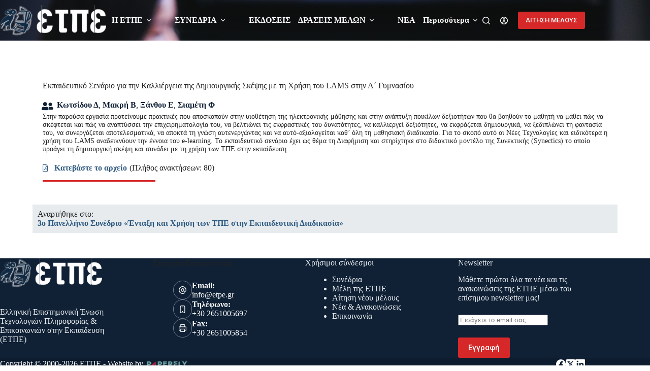

--- FILE ---
content_type: text/html; charset=UTF-8
request_url: https://www.etpe.gr/proceeding_articles/ekpaideftiko-senario-gia-tin-kalliergeia-tis-dimiourgikis-skepsis-me-ti-chrisi-tou-lams-stin-a%CE%84-gymnasiou/
body_size: 24431
content:
<!doctype html>
<html lang="el" prefix="og: https://ogp.me/ns#">
<head>
<meta charset="UTF-8">
<meta name="viewport" content="width=device-width, initial-scale=1, maximum-scale=5, viewport-fit=cover">
<link rel="profile" href="https://gmpg.org/xfn/11">
<!-- Search Engine Optimization by Rank Math - https://rankmath.com/ -->
<title>Εκπαιδευτικό Σενάριο για την Καλλιέργεια της Δημιουργικής Σκέψης με τη Χρήση του LAMS στην Α΄ Γυμνασίου - ΕΤΠΕ</title>
<meta name="robots" content="follow, index, max-snippet:-1, max-video-preview:-1, max-image-preview:large"/>
<link rel="canonical" href="https://www.etpe.gr/proceeding_articles/ekpaideftiko-senario-gia-tin-kalliergeia-tis-dimiourgikis-skepsis-me-ti-chrisi-tou-lams-stin-a%ce%84-gymnasiou/" />
<meta property="og:locale" content="el_GR" />
<meta property="og:type" content="article" />
<meta property="og:title" content="Εκπαιδευτικό Σενάριο για την Καλλιέργεια της Δημιουργικής Σκέψης με τη Χρήση του LAMS στην Α΄ Γυμνασίου - ΕΤΠΕ" />
<meta property="og:url" content="https://www.etpe.gr/proceeding_articles/ekpaideftiko-senario-gia-tin-kalliergeia-tis-dimiourgikis-skepsis-me-ti-chrisi-tou-lams-stin-a%ce%84-gymnasiou/" />
<meta property="og:site_name" content="ΕΤΠΕ" />
<meta property="og:updated_time" content="2022-01-17T23:14:44+02:00" />
<meta name="twitter:card" content="summary_large_image" />
<meta name="twitter:title" content="Εκπαιδευτικό Σενάριο για την Καλλιέργεια της Δημιουργικής Σκέψης με τη Χρήση του LAMS στην Α΄ Γυμνασίου - ΕΤΠΕ" />
<script type="application/ld+json" class="rank-math-schema">{"@context":"https://schema.org","@graph":[{"@type":"BreadcrumbList","@id":"https://www.etpe.gr/proceeding_articles/ekpaideftiko-senario-gia-tin-kalliergeia-tis-dimiourgikis-skepsis-me-ti-chrisi-tou-lams-stin-a%ce%84-gymnasiou/#breadcrumb","itemListElement":[{"@type":"ListItem","position":"1","item":{"@id":"https://www.etpe.gr","name":"Home"}},{"@type":"ListItem","position":"2","item":{"@id":"https://www.etpe.gr/proceeding_articles/","name":"\u0386\u03c1\u03b8\u03c1\u03b1 \u03a0\u03c1\u03b1\u03ba\u03c4\u03b9\u03ba\u03ce\u03bd"}},{"@type":"ListItem","position":"3","item":{"@id":"https://www.etpe.gr/proceeding_articles/ekpaideftiko-senario-gia-tin-kalliergeia-tis-dimiourgikis-skepsis-me-ti-chrisi-tou-lams-stin-a%ce%84-gymnasiou/","name":"\u0395\u03ba\u03c0\u03b1\u03b9\u03b4\u03b5\u03c5\u03c4\u03b9\u03ba\u03cc \u03a3\u03b5\u03bd\u03ac\u03c1\u03b9\u03bf \u03b3\u03b9\u03b1 \u03c4\u03b7\u03bd \u039a\u03b1\u03bb\u03bb\u03b9\u03ad\u03c1\u03b3\u03b5\u03b9\u03b1 \u03c4\u03b7\u03c2 \u0394\u03b7\u03bc\u03b9\u03bf\u03c5\u03c1\u03b3\u03b9\u03ba\u03ae\u03c2 \u03a3\u03ba\u03ad\u03c8\u03b7\u03c2 \u03bc\u03b5 \u03c4\u03b7 \u03a7\u03c1\u03ae\u03c3\u03b7 \u03c4\u03bf\u03c5 LAMS \u03c3\u03c4\u03b7\u03bd \u0391\u0384 \u0393\u03c5\u03bc\u03bd\u03b1\u03c3\u03af\u03bf\u03c5"}}]}]}</script>
<!-- /Rank Math WordPress SEO plugin -->
<link rel='dns-prefetch' href='//fonts.googleapis.com' />
<link rel="alternate" type="application/rss+xml" title="Ροή RSS &raquo; ΕΤΠΕ" href="https://www.etpe.gr/feed/" />
<link rel="alternate" type="application/rss+xml" title="Ροή Σχολίων &raquo; ΕΤΠΕ" href="https://www.etpe.gr/comments/feed/" />
<link rel="alternate" title="oEmbed (JSON)" type="application/json+oembed" href="https://www.etpe.gr/wp-json/oembed/1.0/embed?url=https%3A%2F%2Fwww.etpe.gr%2Fproceeding_articles%2Fekpaideftiko-senario-gia-tin-kalliergeia-tis-dimiourgikis-skepsis-me-ti-chrisi-tou-lams-stin-a%25ce%2584-gymnasiou%2F" />
<link rel="alternate" title="oEmbed (XML)" type="text/xml+oembed" href="https://www.etpe.gr/wp-json/oembed/1.0/embed?url=https%3A%2F%2Fwww.etpe.gr%2Fproceeding_articles%2Fekpaideftiko-senario-gia-tin-kalliergeia-tis-dimiourgikis-skepsis-me-ti-chrisi-tou-lams-stin-a%25ce%2584-gymnasiou%2F&#038;format=xml" />
<style id='wp-img-auto-sizes-contain-inline-css'>
img:is([sizes=auto i],[sizes^="auto," i]){contain-intrinsic-size:3000px 1500px}
/*# sourceURL=wp-img-auto-sizes-contain-inline-css */
</style>
<!-- <link rel='stylesheet' id='blocksy-dynamic-global-css' href='https://www.etpe.gr/wp-content/uploads/blocksy/css/global.css?ver=52970' media='all' /> -->
<!-- <link rel='stylesheet' id='wp-block-library-css' href='https://www.etpe.gr/wp-includes/css/dist/block-library/style.min.css?ver=6.9' media='all' /> -->
<link rel="stylesheet" type="text/css" href="//www.etpe.gr/wp-content/cache/wpfc-minified/q4vmmdxu/dr83v.css" media="all"/>
<style id='wp-block-heading-inline-css'>
h1:where(.wp-block-heading).has-background,h2:where(.wp-block-heading).has-background,h3:where(.wp-block-heading).has-background,h4:where(.wp-block-heading).has-background,h5:where(.wp-block-heading).has-background,h6:where(.wp-block-heading).has-background{padding:1.25em 2.375em}h1.has-text-align-left[style*=writing-mode]:where([style*=vertical-lr]),h1.has-text-align-right[style*=writing-mode]:where([style*=vertical-rl]),h2.has-text-align-left[style*=writing-mode]:where([style*=vertical-lr]),h2.has-text-align-right[style*=writing-mode]:where([style*=vertical-rl]),h3.has-text-align-left[style*=writing-mode]:where([style*=vertical-lr]),h3.has-text-align-right[style*=writing-mode]:where([style*=vertical-rl]),h4.has-text-align-left[style*=writing-mode]:where([style*=vertical-lr]),h4.has-text-align-right[style*=writing-mode]:where([style*=vertical-rl]),h5.has-text-align-left[style*=writing-mode]:where([style*=vertical-lr]),h5.has-text-align-right[style*=writing-mode]:where([style*=vertical-rl]),h6.has-text-align-left[style*=writing-mode]:where([style*=vertical-lr]),h6.has-text-align-right[style*=writing-mode]:where([style*=vertical-rl]){rotate:180deg}
/*# sourceURL=https://www.etpe.gr/wp-includes/blocks/heading/style.min.css */
</style>
<style id='wp-block-image-inline-css'>
.wp-block-image>a,.wp-block-image>figure>a{display:inline-block}.wp-block-image img{box-sizing:border-box;height:auto;max-width:100%;vertical-align:bottom}@media not (prefers-reduced-motion){.wp-block-image img.hide{visibility:hidden}.wp-block-image img.show{animation:show-content-image .4s}}.wp-block-image[style*=border-radius] img,.wp-block-image[style*=border-radius]>a{border-radius:inherit}.wp-block-image.has-custom-border img{box-sizing:border-box}.wp-block-image.aligncenter{text-align:center}.wp-block-image.alignfull>a,.wp-block-image.alignwide>a{width:100%}.wp-block-image.alignfull img,.wp-block-image.alignwide img{height:auto;width:100%}.wp-block-image .aligncenter,.wp-block-image .alignleft,.wp-block-image .alignright,.wp-block-image.aligncenter,.wp-block-image.alignleft,.wp-block-image.alignright{display:table}.wp-block-image .aligncenter>figcaption,.wp-block-image .alignleft>figcaption,.wp-block-image .alignright>figcaption,.wp-block-image.aligncenter>figcaption,.wp-block-image.alignleft>figcaption,.wp-block-image.alignright>figcaption{caption-side:bottom;display:table-caption}.wp-block-image .alignleft{float:left;margin:.5em 1em .5em 0}.wp-block-image .alignright{float:right;margin:.5em 0 .5em 1em}.wp-block-image .aligncenter{margin-left:auto;margin-right:auto}.wp-block-image :where(figcaption){margin-bottom:1em;margin-top:.5em}.wp-block-image.is-style-circle-mask img{border-radius:9999px}@supports ((-webkit-mask-image:none) or (mask-image:none)) or (-webkit-mask-image:none){.wp-block-image.is-style-circle-mask img{border-radius:0;-webkit-mask-image:url('data:image/svg+xml;utf8,<svg viewBox="0 0 100 100" xmlns="http://www.w3.org/2000/svg"><circle cx="50" cy="50" r="50"/></svg>');mask-image:url('data:image/svg+xml;utf8,<svg viewBox="0 0 100 100" xmlns="http://www.w3.org/2000/svg"><circle cx="50" cy="50" r="50"/></svg>');mask-mode:alpha;-webkit-mask-position:center;mask-position:center;-webkit-mask-repeat:no-repeat;mask-repeat:no-repeat;-webkit-mask-size:contain;mask-size:contain}}:root :where(.wp-block-image.is-style-rounded img,.wp-block-image .is-style-rounded img){border-radius:9999px}.wp-block-image figure{margin:0}.wp-lightbox-container{display:flex;flex-direction:column;position:relative}.wp-lightbox-container img{cursor:zoom-in}.wp-lightbox-container img:hover+button{opacity:1}.wp-lightbox-container button{align-items:center;backdrop-filter:blur(16px) saturate(180%);background-color:#5a5a5a40;border:none;border-radius:4px;cursor:zoom-in;display:flex;height:20px;justify-content:center;opacity:0;padding:0;position:absolute;right:16px;text-align:center;top:16px;width:20px;z-index:100}@media not (prefers-reduced-motion){.wp-lightbox-container button{transition:opacity .2s ease}}.wp-lightbox-container button:focus-visible{outline:3px auto #5a5a5a40;outline:3px auto -webkit-focus-ring-color;outline-offset:3px}.wp-lightbox-container button:hover{cursor:pointer;opacity:1}.wp-lightbox-container button:focus{opacity:1}.wp-lightbox-container button:focus,.wp-lightbox-container button:hover,.wp-lightbox-container button:not(:hover):not(:active):not(.has-background){background-color:#5a5a5a40;border:none}.wp-lightbox-overlay{box-sizing:border-box;cursor:zoom-out;height:100vh;left:0;overflow:hidden;position:fixed;top:0;visibility:hidden;width:100%;z-index:100000}.wp-lightbox-overlay .close-button{align-items:center;cursor:pointer;display:flex;justify-content:center;min-height:40px;min-width:40px;padding:0;position:absolute;right:calc(env(safe-area-inset-right) + 16px);top:calc(env(safe-area-inset-top) + 16px);z-index:5000000}.wp-lightbox-overlay .close-button:focus,.wp-lightbox-overlay .close-button:hover,.wp-lightbox-overlay .close-button:not(:hover):not(:active):not(.has-background){background:none;border:none}.wp-lightbox-overlay .lightbox-image-container{height:var(--wp--lightbox-container-height);left:50%;overflow:hidden;position:absolute;top:50%;transform:translate(-50%,-50%);transform-origin:top left;width:var(--wp--lightbox-container-width);z-index:9999999999}.wp-lightbox-overlay .wp-block-image{align-items:center;box-sizing:border-box;display:flex;height:100%;justify-content:center;margin:0;position:relative;transform-origin:0 0;width:100%;z-index:3000000}.wp-lightbox-overlay .wp-block-image img{height:var(--wp--lightbox-image-height);min-height:var(--wp--lightbox-image-height);min-width:var(--wp--lightbox-image-width);width:var(--wp--lightbox-image-width)}.wp-lightbox-overlay .wp-block-image figcaption{display:none}.wp-lightbox-overlay button{background:none;border:none}.wp-lightbox-overlay .scrim{background-color:#fff;height:100%;opacity:.9;position:absolute;width:100%;z-index:2000000}.wp-lightbox-overlay.active{visibility:visible}@media not (prefers-reduced-motion){.wp-lightbox-overlay.active{animation:turn-on-visibility .25s both}.wp-lightbox-overlay.active img{animation:turn-on-visibility .35s both}.wp-lightbox-overlay.show-closing-animation:not(.active){animation:turn-off-visibility .35s both}.wp-lightbox-overlay.show-closing-animation:not(.active) img{animation:turn-off-visibility .25s both}.wp-lightbox-overlay.zoom.active{animation:none;opacity:1;visibility:visible}.wp-lightbox-overlay.zoom.active .lightbox-image-container{animation:lightbox-zoom-in .4s}.wp-lightbox-overlay.zoom.active .lightbox-image-container img{animation:none}.wp-lightbox-overlay.zoom.active .scrim{animation:turn-on-visibility .4s forwards}.wp-lightbox-overlay.zoom.show-closing-animation:not(.active){animation:none}.wp-lightbox-overlay.zoom.show-closing-animation:not(.active) .lightbox-image-container{animation:lightbox-zoom-out .4s}.wp-lightbox-overlay.zoom.show-closing-animation:not(.active) .lightbox-image-container img{animation:none}.wp-lightbox-overlay.zoom.show-closing-animation:not(.active) .scrim{animation:turn-off-visibility .4s forwards}}@keyframes show-content-image{0%{visibility:hidden}99%{visibility:hidden}to{visibility:visible}}@keyframes turn-on-visibility{0%{opacity:0}to{opacity:1}}@keyframes turn-off-visibility{0%{opacity:1;visibility:visible}99%{opacity:0;visibility:visible}to{opacity:0;visibility:hidden}}@keyframes lightbox-zoom-in{0%{transform:translate(calc((-100vw + var(--wp--lightbox-scrollbar-width))/2 + var(--wp--lightbox-initial-left-position)),calc(-50vh + var(--wp--lightbox-initial-top-position))) scale(var(--wp--lightbox-scale))}to{transform:translate(-50%,-50%) scale(1)}}@keyframes lightbox-zoom-out{0%{transform:translate(-50%,-50%) scale(1);visibility:visible}99%{visibility:visible}to{transform:translate(calc((-100vw + var(--wp--lightbox-scrollbar-width))/2 + var(--wp--lightbox-initial-left-position)),calc(-50vh + var(--wp--lightbox-initial-top-position))) scale(var(--wp--lightbox-scale));visibility:hidden}}
/*# sourceURL=https://www.etpe.gr/wp-includes/blocks/image/style.min.css */
</style>
<style id='wp-block-paragraph-inline-css'>
.is-small-text{font-size:.875em}.is-regular-text{font-size:1em}.is-large-text{font-size:2.25em}.is-larger-text{font-size:3em}.has-drop-cap:not(:focus):first-letter{float:left;font-size:8.4em;font-style:normal;font-weight:100;line-height:.68;margin:.05em .1em 0 0;text-transform:uppercase}body.rtl .has-drop-cap:not(:focus):first-letter{float:none;margin-left:.1em}p.has-drop-cap.has-background{overflow:hidden}:root :where(p.has-background){padding:1.25em 2.375em}:where(p.has-text-color:not(.has-link-color)) a{color:inherit}p.has-text-align-left[style*="writing-mode:vertical-lr"],p.has-text-align-right[style*="writing-mode:vertical-rl"]{rotate:180deg}
/*# sourceURL=https://www.etpe.gr/wp-includes/blocks/paragraph/style.min.css */
</style>
<style id='global-styles-inline-css'>
:root{--wp--preset--aspect-ratio--square: 1;--wp--preset--aspect-ratio--4-3: 4/3;--wp--preset--aspect-ratio--3-4: 3/4;--wp--preset--aspect-ratio--3-2: 3/2;--wp--preset--aspect-ratio--2-3: 2/3;--wp--preset--aspect-ratio--16-9: 16/9;--wp--preset--aspect-ratio--9-16: 9/16;--wp--preset--color--black: #000000;--wp--preset--color--cyan-bluish-gray: #abb8c3;--wp--preset--color--white: #ffffff;--wp--preset--color--pale-pink: #f78da7;--wp--preset--color--vivid-red: #cf2e2e;--wp--preset--color--luminous-vivid-orange: #ff6900;--wp--preset--color--luminous-vivid-amber: #fcb900;--wp--preset--color--light-green-cyan: #7bdcb5;--wp--preset--color--vivid-green-cyan: #00d084;--wp--preset--color--pale-cyan-blue: #8ed1fc;--wp--preset--color--vivid-cyan-blue: #0693e3;--wp--preset--color--vivid-purple: #9b51e0;--wp--preset--color--palette-color-1: var(--theme-palette-color-1, #2e5a81);--wp--preset--color--palette-color-2: var(--theme-palette-color-2, #d62828);--wp--preset--color--palette-color-3: var(--theme-palette-color-3, #4d5d6d);--wp--preset--color--palette-color-4: var(--theme-palette-color-4, #222222);--wp--preset--color--palette-color-5: var(--theme-palette-color-5, #E7EBEE);--wp--preset--color--palette-color-6: var(--theme-palette-color-6, #F3F5F7);--wp--preset--color--palette-color-7: var(--theme-palette-color-7, #FBFBFC);--wp--preset--color--palette-color-8: var(--theme-palette-color-8, #ffffff);--wp--preset--gradient--vivid-cyan-blue-to-vivid-purple: linear-gradient(135deg,rgb(6,147,227) 0%,rgb(155,81,224) 100%);--wp--preset--gradient--light-green-cyan-to-vivid-green-cyan: linear-gradient(135deg,rgb(122,220,180) 0%,rgb(0,208,130) 100%);--wp--preset--gradient--luminous-vivid-amber-to-luminous-vivid-orange: linear-gradient(135deg,rgb(252,185,0) 0%,rgb(255,105,0) 100%);--wp--preset--gradient--luminous-vivid-orange-to-vivid-red: linear-gradient(135deg,rgb(255,105,0) 0%,rgb(207,46,46) 100%);--wp--preset--gradient--very-light-gray-to-cyan-bluish-gray: linear-gradient(135deg,rgb(238,238,238) 0%,rgb(169,184,195) 100%);--wp--preset--gradient--cool-to-warm-spectrum: linear-gradient(135deg,rgb(74,234,220) 0%,rgb(151,120,209) 20%,rgb(207,42,186) 40%,rgb(238,44,130) 60%,rgb(251,105,98) 80%,rgb(254,248,76) 100%);--wp--preset--gradient--blush-light-purple: linear-gradient(135deg,rgb(255,206,236) 0%,rgb(152,150,240) 100%);--wp--preset--gradient--blush-bordeaux: linear-gradient(135deg,rgb(254,205,165) 0%,rgb(254,45,45) 50%,rgb(107,0,62) 100%);--wp--preset--gradient--luminous-dusk: linear-gradient(135deg,rgb(255,203,112) 0%,rgb(199,81,192) 50%,rgb(65,88,208) 100%);--wp--preset--gradient--pale-ocean: linear-gradient(135deg,rgb(255,245,203) 0%,rgb(182,227,212) 50%,rgb(51,167,181) 100%);--wp--preset--gradient--electric-grass: linear-gradient(135deg,rgb(202,248,128) 0%,rgb(113,206,126) 100%);--wp--preset--gradient--midnight: linear-gradient(135deg,rgb(2,3,129) 0%,rgb(40,116,252) 100%);--wp--preset--gradient--juicy-peach: linear-gradient(to right, #ffecd2 0%, #fcb69f 100%);--wp--preset--gradient--young-passion: linear-gradient(to right, #ff8177 0%, #ff867a 0%, #ff8c7f 21%, #f99185 52%, #cf556c 78%, #b12a5b 100%);--wp--preset--gradient--true-sunset: linear-gradient(to right, #fa709a 0%, #fee140 100%);--wp--preset--gradient--morpheus-den: linear-gradient(to top, #30cfd0 0%, #330867 100%);--wp--preset--gradient--plum-plate: linear-gradient(135deg, #667eea 0%, #764ba2 100%);--wp--preset--gradient--aqua-splash: linear-gradient(15deg, #13547a 0%, #80d0c7 100%);--wp--preset--gradient--love-kiss: linear-gradient(to top, #ff0844 0%, #ffb199 100%);--wp--preset--gradient--new-retrowave: linear-gradient(to top, #3b41c5 0%, #a981bb 49%, #ffc8a9 100%);--wp--preset--gradient--plum-bath: linear-gradient(to top, #cc208e 0%, #6713d2 100%);--wp--preset--gradient--high-flight: linear-gradient(to right, #0acffe 0%, #495aff 100%);--wp--preset--gradient--teen-party: linear-gradient(-225deg, #FF057C 0%, #8D0B93 50%, #321575 100%);--wp--preset--gradient--fabled-sunset: linear-gradient(-225deg, #231557 0%, #44107A 29%, #FF1361 67%, #FFF800 100%);--wp--preset--gradient--arielle-smile: radial-gradient(circle 248px at center, #16d9e3 0%, #30c7ec 47%, #46aef7 100%);--wp--preset--gradient--itmeo-branding: linear-gradient(180deg, #2af598 0%, #009efd 100%);--wp--preset--gradient--deep-blue: linear-gradient(to right, #6a11cb 0%, #2575fc 100%);--wp--preset--gradient--strong-bliss: linear-gradient(to right, #f78ca0 0%, #f9748f 19%, #fd868c 60%, #fe9a8b 100%);--wp--preset--gradient--sweet-period: linear-gradient(to top, #3f51b1 0%, #5a55ae 13%, #7b5fac 25%, #8f6aae 38%, #a86aa4 50%, #cc6b8e 62%, #f18271 75%, #f3a469 87%, #f7c978 100%);--wp--preset--gradient--purple-division: linear-gradient(to top, #7028e4 0%, #e5b2ca 100%);--wp--preset--gradient--cold-evening: linear-gradient(to top, #0c3483 0%, #a2b6df 100%, #6b8cce 100%, #a2b6df 100%);--wp--preset--gradient--mountain-rock: linear-gradient(to right, #868f96 0%, #596164 100%);--wp--preset--gradient--desert-hump: linear-gradient(to top, #c79081 0%, #dfa579 100%);--wp--preset--gradient--ethernal-constance: linear-gradient(to top, #09203f 0%, #537895 100%);--wp--preset--gradient--happy-memories: linear-gradient(-60deg, #ff5858 0%, #f09819 100%);--wp--preset--gradient--grown-early: linear-gradient(to top, #0ba360 0%, #3cba92 100%);--wp--preset--gradient--morning-salad: linear-gradient(-225deg, #B7F8DB 0%, #50A7C2 100%);--wp--preset--gradient--night-call: linear-gradient(-225deg, #AC32E4 0%, #7918F2 48%, #4801FF 100%);--wp--preset--gradient--mind-crawl: linear-gradient(-225deg, #473B7B 0%, #3584A7 51%, #30D2BE 100%);--wp--preset--gradient--angel-care: linear-gradient(-225deg, #FFE29F 0%, #FFA99F 48%, #FF719A 100%);--wp--preset--gradient--juicy-cake: linear-gradient(to top, #e14fad 0%, #f9d423 100%);--wp--preset--gradient--rich-metal: linear-gradient(to right, #d7d2cc 0%, #304352 100%);--wp--preset--gradient--mole-hall: linear-gradient(-20deg, #616161 0%, #9bc5c3 100%);--wp--preset--gradient--cloudy-knoxville: linear-gradient(120deg, #fdfbfb 0%, #ebedee 100%);--wp--preset--gradient--soft-grass: linear-gradient(to top, #c1dfc4 0%, #deecdd 100%);--wp--preset--gradient--saint-petersburg: linear-gradient(135deg, #f5f7fa 0%, #c3cfe2 100%);--wp--preset--gradient--everlasting-sky: linear-gradient(135deg, #fdfcfb 0%, #e2d1c3 100%);--wp--preset--gradient--kind-steel: linear-gradient(-20deg, #e9defa 0%, #fbfcdb 100%);--wp--preset--gradient--over-sun: linear-gradient(60deg, #abecd6 0%, #fbed96 100%);--wp--preset--gradient--premium-white: linear-gradient(to top, #d5d4d0 0%, #d5d4d0 1%, #eeeeec 31%, #efeeec 75%, #e9e9e7 100%);--wp--preset--gradient--clean-mirror: linear-gradient(45deg, #93a5cf 0%, #e4efe9 100%);--wp--preset--gradient--wild-apple: linear-gradient(to top, #d299c2 0%, #fef9d7 100%);--wp--preset--gradient--snow-again: linear-gradient(to top, #e6e9f0 0%, #eef1f5 100%);--wp--preset--gradient--confident-cloud: linear-gradient(to top, #dad4ec 0%, #dad4ec 1%, #f3e7e9 100%);--wp--preset--gradient--glass-water: linear-gradient(to top, #dfe9f3 0%, white 100%);--wp--preset--gradient--perfect-white: linear-gradient(-225deg, #E3FDF5 0%, #FFE6FA 100%);--wp--preset--font-size--small: 13px;--wp--preset--font-size--medium: 20px;--wp--preset--font-size--large: clamp(22px, 1.375rem + ((1vw - 3.2px) * 0.625), 30px);--wp--preset--font-size--x-large: clamp(30px, 1.875rem + ((1vw - 3.2px) * 1.563), 50px);--wp--preset--font-size--xx-large: clamp(45px, 2.813rem + ((1vw - 3.2px) * 2.734), 80px);--wp--preset--spacing--20: 0.44rem;--wp--preset--spacing--30: 0.67rem;--wp--preset--spacing--40: 1rem;--wp--preset--spacing--50: 1.5rem;--wp--preset--spacing--60: 2.25rem;--wp--preset--spacing--70: 3.38rem;--wp--preset--spacing--80: 5.06rem;--wp--preset--shadow--natural: 6px 6px 9px rgba(0, 0, 0, 0.2);--wp--preset--shadow--deep: 12px 12px 50px rgba(0, 0, 0, 0.4);--wp--preset--shadow--sharp: 6px 6px 0px rgba(0, 0, 0, 0.2);--wp--preset--shadow--outlined: 6px 6px 0px -3px rgb(255, 255, 255), 6px 6px rgb(0, 0, 0);--wp--preset--shadow--crisp: 6px 6px 0px rgb(0, 0, 0);}:root { --wp--style--global--content-size: var(--theme-block-max-width);--wp--style--global--wide-size: var(--theme-block-wide-max-width); }:where(body) { margin: 0; }.wp-site-blocks > .alignleft { float: left; margin-right: 2em; }.wp-site-blocks > .alignright { float: right; margin-left: 2em; }.wp-site-blocks > .aligncenter { justify-content: center; margin-left: auto; margin-right: auto; }:where(.wp-site-blocks) > * { margin-block-start: var(--theme-content-spacing); margin-block-end: 0; }:where(.wp-site-blocks) > :first-child { margin-block-start: 0; }:where(.wp-site-blocks) > :last-child { margin-block-end: 0; }:root { --wp--style--block-gap: var(--theme-content-spacing); }:root :where(.is-layout-flow) > :first-child{margin-block-start: 0;}:root :where(.is-layout-flow) > :last-child{margin-block-end: 0;}:root :where(.is-layout-flow) > *{margin-block-start: var(--theme-content-spacing);margin-block-end: 0;}:root :where(.is-layout-constrained) > :first-child{margin-block-start: 0;}:root :where(.is-layout-constrained) > :last-child{margin-block-end: 0;}:root :where(.is-layout-constrained) > *{margin-block-start: var(--theme-content-spacing);margin-block-end: 0;}:root :where(.is-layout-flex){gap: var(--theme-content-spacing);}:root :where(.is-layout-grid){gap: var(--theme-content-spacing);}.is-layout-flow > .alignleft{float: left;margin-inline-start: 0;margin-inline-end: 2em;}.is-layout-flow > .alignright{float: right;margin-inline-start: 2em;margin-inline-end: 0;}.is-layout-flow > .aligncenter{margin-left: auto !important;margin-right: auto !important;}.is-layout-constrained > .alignleft{float: left;margin-inline-start: 0;margin-inline-end: 2em;}.is-layout-constrained > .alignright{float: right;margin-inline-start: 2em;margin-inline-end: 0;}.is-layout-constrained > .aligncenter{margin-left: auto !important;margin-right: auto !important;}.is-layout-constrained > :where(:not(.alignleft):not(.alignright):not(.alignfull)){max-width: var(--wp--style--global--content-size);margin-left: auto !important;margin-right: auto !important;}.is-layout-constrained > .alignwide{max-width: var(--wp--style--global--wide-size);}body .is-layout-flex{display: flex;}.is-layout-flex{flex-wrap: wrap;align-items: center;}.is-layout-flex > :is(*, div){margin: 0;}body .is-layout-grid{display: grid;}.is-layout-grid > :is(*, div){margin: 0;}body{padding-top: 0px;padding-right: 0px;padding-bottom: 0px;padding-left: 0px;}:root :where(.wp-element-button, .wp-block-button__link){font-style: inherit;font-weight: inherit;letter-spacing: inherit;text-transform: inherit;}.has-black-color{color: var(--wp--preset--color--black) !important;}.has-cyan-bluish-gray-color{color: var(--wp--preset--color--cyan-bluish-gray) !important;}.has-white-color{color: var(--wp--preset--color--white) !important;}.has-pale-pink-color{color: var(--wp--preset--color--pale-pink) !important;}.has-vivid-red-color{color: var(--wp--preset--color--vivid-red) !important;}.has-luminous-vivid-orange-color{color: var(--wp--preset--color--luminous-vivid-orange) !important;}.has-luminous-vivid-amber-color{color: var(--wp--preset--color--luminous-vivid-amber) !important;}.has-light-green-cyan-color{color: var(--wp--preset--color--light-green-cyan) !important;}.has-vivid-green-cyan-color{color: var(--wp--preset--color--vivid-green-cyan) !important;}.has-pale-cyan-blue-color{color: var(--wp--preset--color--pale-cyan-blue) !important;}.has-vivid-cyan-blue-color{color: var(--wp--preset--color--vivid-cyan-blue) !important;}.has-vivid-purple-color{color: var(--wp--preset--color--vivid-purple) !important;}.has-palette-color-1-color{color: var(--wp--preset--color--palette-color-1) !important;}.has-palette-color-2-color{color: var(--wp--preset--color--palette-color-2) !important;}.has-palette-color-3-color{color: var(--wp--preset--color--palette-color-3) !important;}.has-palette-color-4-color{color: var(--wp--preset--color--palette-color-4) !important;}.has-palette-color-5-color{color: var(--wp--preset--color--palette-color-5) !important;}.has-palette-color-6-color{color: var(--wp--preset--color--palette-color-6) !important;}.has-palette-color-7-color{color: var(--wp--preset--color--palette-color-7) !important;}.has-palette-color-8-color{color: var(--wp--preset--color--palette-color-8) !important;}.has-black-background-color{background-color: var(--wp--preset--color--black) !important;}.has-cyan-bluish-gray-background-color{background-color: var(--wp--preset--color--cyan-bluish-gray) !important;}.has-white-background-color{background-color: var(--wp--preset--color--white) !important;}.has-pale-pink-background-color{background-color: var(--wp--preset--color--pale-pink) !important;}.has-vivid-red-background-color{background-color: var(--wp--preset--color--vivid-red) !important;}.has-luminous-vivid-orange-background-color{background-color: var(--wp--preset--color--luminous-vivid-orange) !important;}.has-luminous-vivid-amber-background-color{background-color: var(--wp--preset--color--luminous-vivid-amber) !important;}.has-light-green-cyan-background-color{background-color: var(--wp--preset--color--light-green-cyan) !important;}.has-vivid-green-cyan-background-color{background-color: var(--wp--preset--color--vivid-green-cyan) !important;}.has-pale-cyan-blue-background-color{background-color: var(--wp--preset--color--pale-cyan-blue) !important;}.has-vivid-cyan-blue-background-color{background-color: var(--wp--preset--color--vivid-cyan-blue) !important;}.has-vivid-purple-background-color{background-color: var(--wp--preset--color--vivid-purple) !important;}.has-palette-color-1-background-color{background-color: var(--wp--preset--color--palette-color-1) !important;}.has-palette-color-2-background-color{background-color: var(--wp--preset--color--palette-color-2) !important;}.has-palette-color-3-background-color{background-color: var(--wp--preset--color--palette-color-3) !important;}.has-palette-color-4-background-color{background-color: var(--wp--preset--color--palette-color-4) !important;}.has-palette-color-5-background-color{background-color: var(--wp--preset--color--palette-color-5) !important;}.has-palette-color-6-background-color{background-color: var(--wp--preset--color--palette-color-6) !important;}.has-palette-color-7-background-color{background-color: var(--wp--preset--color--palette-color-7) !important;}.has-palette-color-8-background-color{background-color: var(--wp--preset--color--palette-color-8) !important;}.has-black-border-color{border-color: var(--wp--preset--color--black) !important;}.has-cyan-bluish-gray-border-color{border-color: var(--wp--preset--color--cyan-bluish-gray) !important;}.has-white-border-color{border-color: var(--wp--preset--color--white) !important;}.has-pale-pink-border-color{border-color: var(--wp--preset--color--pale-pink) !important;}.has-vivid-red-border-color{border-color: var(--wp--preset--color--vivid-red) !important;}.has-luminous-vivid-orange-border-color{border-color: var(--wp--preset--color--luminous-vivid-orange) !important;}.has-luminous-vivid-amber-border-color{border-color: var(--wp--preset--color--luminous-vivid-amber) !important;}.has-light-green-cyan-border-color{border-color: var(--wp--preset--color--light-green-cyan) !important;}.has-vivid-green-cyan-border-color{border-color: var(--wp--preset--color--vivid-green-cyan) !important;}.has-pale-cyan-blue-border-color{border-color: var(--wp--preset--color--pale-cyan-blue) !important;}.has-vivid-cyan-blue-border-color{border-color: var(--wp--preset--color--vivid-cyan-blue) !important;}.has-vivid-purple-border-color{border-color: var(--wp--preset--color--vivid-purple) !important;}.has-palette-color-1-border-color{border-color: var(--wp--preset--color--palette-color-1) !important;}.has-palette-color-2-border-color{border-color: var(--wp--preset--color--palette-color-2) !important;}.has-palette-color-3-border-color{border-color: var(--wp--preset--color--palette-color-3) !important;}.has-palette-color-4-border-color{border-color: var(--wp--preset--color--palette-color-4) !important;}.has-palette-color-5-border-color{border-color: var(--wp--preset--color--palette-color-5) !important;}.has-palette-color-6-border-color{border-color: var(--wp--preset--color--palette-color-6) !important;}.has-palette-color-7-border-color{border-color: var(--wp--preset--color--palette-color-7) !important;}.has-palette-color-8-border-color{border-color: var(--wp--preset--color--palette-color-8) !important;}.has-vivid-cyan-blue-to-vivid-purple-gradient-background{background: var(--wp--preset--gradient--vivid-cyan-blue-to-vivid-purple) !important;}.has-light-green-cyan-to-vivid-green-cyan-gradient-background{background: var(--wp--preset--gradient--light-green-cyan-to-vivid-green-cyan) !important;}.has-luminous-vivid-amber-to-luminous-vivid-orange-gradient-background{background: var(--wp--preset--gradient--luminous-vivid-amber-to-luminous-vivid-orange) !important;}.has-luminous-vivid-orange-to-vivid-red-gradient-background{background: var(--wp--preset--gradient--luminous-vivid-orange-to-vivid-red) !important;}.has-very-light-gray-to-cyan-bluish-gray-gradient-background{background: var(--wp--preset--gradient--very-light-gray-to-cyan-bluish-gray) !important;}.has-cool-to-warm-spectrum-gradient-background{background: var(--wp--preset--gradient--cool-to-warm-spectrum) !important;}.has-blush-light-purple-gradient-background{background: var(--wp--preset--gradient--blush-light-purple) !important;}.has-blush-bordeaux-gradient-background{background: var(--wp--preset--gradient--blush-bordeaux) !important;}.has-luminous-dusk-gradient-background{background: var(--wp--preset--gradient--luminous-dusk) !important;}.has-pale-ocean-gradient-background{background: var(--wp--preset--gradient--pale-ocean) !important;}.has-electric-grass-gradient-background{background: var(--wp--preset--gradient--electric-grass) !important;}.has-midnight-gradient-background{background: var(--wp--preset--gradient--midnight) !important;}.has-juicy-peach-gradient-background{background: var(--wp--preset--gradient--juicy-peach) !important;}.has-young-passion-gradient-background{background: var(--wp--preset--gradient--young-passion) !important;}.has-true-sunset-gradient-background{background: var(--wp--preset--gradient--true-sunset) !important;}.has-morpheus-den-gradient-background{background: var(--wp--preset--gradient--morpheus-den) !important;}.has-plum-plate-gradient-background{background: var(--wp--preset--gradient--plum-plate) !important;}.has-aqua-splash-gradient-background{background: var(--wp--preset--gradient--aqua-splash) !important;}.has-love-kiss-gradient-background{background: var(--wp--preset--gradient--love-kiss) !important;}.has-new-retrowave-gradient-background{background: var(--wp--preset--gradient--new-retrowave) !important;}.has-plum-bath-gradient-background{background: var(--wp--preset--gradient--plum-bath) !important;}.has-high-flight-gradient-background{background: var(--wp--preset--gradient--high-flight) !important;}.has-teen-party-gradient-background{background: var(--wp--preset--gradient--teen-party) !important;}.has-fabled-sunset-gradient-background{background: var(--wp--preset--gradient--fabled-sunset) !important;}.has-arielle-smile-gradient-background{background: var(--wp--preset--gradient--arielle-smile) !important;}.has-itmeo-branding-gradient-background{background: var(--wp--preset--gradient--itmeo-branding) !important;}.has-deep-blue-gradient-background{background: var(--wp--preset--gradient--deep-blue) !important;}.has-strong-bliss-gradient-background{background: var(--wp--preset--gradient--strong-bliss) !important;}.has-sweet-period-gradient-background{background: var(--wp--preset--gradient--sweet-period) !important;}.has-purple-division-gradient-background{background: var(--wp--preset--gradient--purple-division) !important;}.has-cold-evening-gradient-background{background: var(--wp--preset--gradient--cold-evening) !important;}.has-mountain-rock-gradient-background{background: var(--wp--preset--gradient--mountain-rock) !important;}.has-desert-hump-gradient-background{background: var(--wp--preset--gradient--desert-hump) !important;}.has-ethernal-constance-gradient-background{background: var(--wp--preset--gradient--ethernal-constance) !important;}.has-happy-memories-gradient-background{background: var(--wp--preset--gradient--happy-memories) !important;}.has-grown-early-gradient-background{background: var(--wp--preset--gradient--grown-early) !important;}.has-morning-salad-gradient-background{background: var(--wp--preset--gradient--morning-salad) !important;}.has-night-call-gradient-background{background: var(--wp--preset--gradient--night-call) !important;}.has-mind-crawl-gradient-background{background: var(--wp--preset--gradient--mind-crawl) !important;}.has-angel-care-gradient-background{background: var(--wp--preset--gradient--angel-care) !important;}.has-juicy-cake-gradient-background{background: var(--wp--preset--gradient--juicy-cake) !important;}.has-rich-metal-gradient-background{background: var(--wp--preset--gradient--rich-metal) !important;}.has-mole-hall-gradient-background{background: var(--wp--preset--gradient--mole-hall) !important;}.has-cloudy-knoxville-gradient-background{background: var(--wp--preset--gradient--cloudy-knoxville) !important;}.has-soft-grass-gradient-background{background: var(--wp--preset--gradient--soft-grass) !important;}.has-saint-petersburg-gradient-background{background: var(--wp--preset--gradient--saint-petersburg) !important;}.has-everlasting-sky-gradient-background{background: var(--wp--preset--gradient--everlasting-sky) !important;}.has-kind-steel-gradient-background{background: var(--wp--preset--gradient--kind-steel) !important;}.has-over-sun-gradient-background{background: var(--wp--preset--gradient--over-sun) !important;}.has-premium-white-gradient-background{background: var(--wp--preset--gradient--premium-white) !important;}.has-clean-mirror-gradient-background{background: var(--wp--preset--gradient--clean-mirror) !important;}.has-wild-apple-gradient-background{background: var(--wp--preset--gradient--wild-apple) !important;}.has-snow-again-gradient-background{background: var(--wp--preset--gradient--snow-again) !important;}.has-confident-cloud-gradient-background{background: var(--wp--preset--gradient--confident-cloud) !important;}.has-glass-water-gradient-background{background: var(--wp--preset--gradient--glass-water) !important;}.has-perfect-white-gradient-background{background: var(--wp--preset--gradient--perfect-white) !important;}.has-small-font-size{font-size: var(--wp--preset--font-size--small) !important;}.has-medium-font-size{font-size: var(--wp--preset--font-size--medium) !important;}.has-large-font-size{font-size: var(--wp--preset--font-size--large) !important;}.has-x-large-font-size{font-size: var(--wp--preset--font-size--x-large) !important;}.has-xx-large-font-size{font-size: var(--wp--preset--font-size--xx-large) !important;}
/*# sourceURL=global-styles-inline-css */
</style>
<!-- <link rel='stylesheet' id='jet-engine-frontend-css' href='https://www.etpe.gr/wp-content/plugins/jet-engine/assets/css/frontend.css?ver=3.7.10' media='all' /> -->
<!-- <link rel='stylesheet' id='if-menu-site-css-css' href='https://www.etpe.gr/wp-content/plugins/if-menu/assets/if-menu-site.css?ver=6.9' media='all' /> -->
<!-- <link rel='stylesheet' id='parent-style-css' href='https://www.etpe.gr/wp-content/themes/blocksy/style.css?ver=6.9' media='all' /> -->
<link rel="stylesheet" type="text/css" href="//www.etpe.gr/wp-content/cache/wpfc-minified/qsegyq7u/dr83v.css" media="all"/>
<link rel='stylesheet' id='blocksy-fonts-font-source-google-css' href='https://fonts.googleapis.com/css2?family=Roboto:wght@400;500;600;700&#038;display=swap' media='all' />
<!-- <link rel='stylesheet' id='ct-main-styles-css' href='https://www.etpe.gr/wp-content/themes/blocksy/static/bundle/main.min.css?ver=2.1.21' media='all' /> -->
<!-- <link rel='stylesheet' id='ct-page-title-styles-css' href='https://www.etpe.gr/wp-content/themes/blocksy/static/bundle/page-title.min.css?ver=2.1.21' media='all' /> -->
<!-- <link rel='stylesheet' id='ct-elementor-styles-css' href='https://www.etpe.gr/wp-content/themes/blocksy/static/bundle/elementor-frontend.min.css?ver=2.1.21' media='all' /> -->
<!-- <link rel='stylesheet' id='jet-popup-frontend-css' href='https://www.etpe.gr/wp-content/plugins/jet-popup/assets/css/jet-popup-frontend.css?ver=2.0.20.1' media='all' /> -->
<!-- <link rel='stylesheet' id='swiper-css' href='https://www.etpe.gr/wp-content/plugins/elementor/assets/lib/swiper/v8/css/swiper.min.css?ver=8.4.5' media='all' /> -->
<!-- <link rel='stylesheet' id='e-swiper-css' href='https://www.etpe.gr/wp-content/plugins/elementor/assets/css/conditionals/e-swiper.min.css?ver=3.32.5' media='all' /> -->
<!-- <link rel='stylesheet' id='elementor-icons-css' href='https://www.etpe.gr/wp-content/plugins/elementor/assets/lib/eicons/css/elementor-icons.min.css?ver=5.44.0' media='all' /> -->
<!-- <link rel='stylesheet' id='elementor-frontend-css' href='https://www.etpe.gr/wp-content/plugins/elementor/assets/css/frontend.min.css?ver=3.32.5' media='all' /> -->
<link rel="stylesheet" type="text/css" href="//www.etpe.gr/wp-content/cache/wpfc-minified/llkprohl/2e903.css" media="all"/>
<link rel='stylesheet' id='elementor-post-5-css' href='https://www.etpe.gr/wp-content/uploads/elementor/css/post-5.css?ver=1767203650' media='all' />
<link rel='stylesheet' id='elementor-post-7598-css' href='https://www.etpe.gr/wp-content/uploads/elementor/css/post-7598.css?ver=1767203649' media='all' />
<link rel='stylesheet' id='elementor-post-3734-css' href='https://www.etpe.gr/wp-content/uploads/elementor/css/post-3734.css?ver=1767203725' media='all' />
<!-- <link rel='stylesheet' id='fluentform-elementor-widget-css' href='https://www.etpe.gr/wp-content/plugins/fluentform/assets/css/fluent-forms-elementor-widget.css?ver=6.1.7' media='all' /> -->
<!-- <link rel='stylesheet' id='blocksy-companion-header-account-styles-css' href='https://www.etpe.gr/wp-content/plugins/blocksy-companion-pro/static/bundle/header-account.min.css?ver=2.1.21' media='all' /> -->
<!-- <link rel='stylesheet' id='jquery-chosen-css' href='https://www.etpe.gr/wp-content/plugins/jet-search/assets/lib/chosen/chosen.min.css?ver=1.8.7' media='all' /> -->
<!-- <link rel='stylesheet' id='jet-search-css' href='https://www.etpe.gr/wp-content/plugins/jet-search/assets/css/jet-search.css?ver=3.5.15' media='all' /> -->
<!-- <link rel='stylesheet' id='elementor-icons-shared-0-css' href='https://www.etpe.gr/wp-content/plugins/elementor/assets/lib/font-awesome/css/fontawesome.min.css?ver=5.15.3' media='all' /> -->
<!-- <link rel='stylesheet' id='elementor-icons-fa-solid-css' href='https://www.etpe.gr/wp-content/plugins/elementor/assets/lib/font-awesome/css/solid.min.css?ver=5.15.3' media='all' /> -->
<!-- <link rel='stylesheet' id='elementor-icons-fa-regular-css' href='https://www.etpe.gr/wp-content/plugins/elementor/assets/lib/font-awesome/css/regular.min.css?ver=5.15.3' media='all' /> -->
<link rel="stylesheet" type="text/css" href="//www.etpe.gr/wp-content/cache/wpfc-minified/1p9ure33/2e903.css" media="all"/>
<script src='//www.etpe.gr/wp-content/cache/wpfc-minified/7xfr85w8/dr83w.js' type="text/javascript"></script>
<!-- <script src="https://www.etpe.gr/wp-includes/js/jquery/jquery.min.js?ver=3.7.1" id="jquery-core-js"></script> -->
<!-- <script src="https://www.etpe.gr/wp-includes/js/jquery/jquery-migrate.min.js?ver=3.4.1" id="jquery-migrate-js"></script> -->
<script id="article_counter_ajax-js-extra">
var article_counter_object = {"ajax_url":"https://www.etpe.gr/wp-admin/admin-ajax.php","nonce":"ea7c7257dd"};
//# sourceURL=article_counter_ajax-js-extra
</script>
<script src='//www.etpe.gr/wp-content/cache/wpfc-minified/qjs8v3o/2e8yi.js' type="text/javascript"></script>
<!-- <script src="https://www.etpe.gr/wp-content/plugins/wp-custom-rewrite//assets/js/articlecounter.js?ver=1.0" id="article_counter_ajax-js"></script> -->
<link rel="https://api.w.org/" href="https://www.etpe.gr/wp-json/" /><link rel="alternate" title="JSON" type="application/json" href="https://www.etpe.gr/wp-json/wp/v2/proceeding_articles/3011" /><link rel="EditURI" type="application/rsd+xml" title="RSD" href="https://www.etpe.gr/xmlrpc.php?rsd" />
<meta name="generator" content="WordPress 6.9" />
<link rel='shortlink' href='https://www.etpe.gr/?p=3011' />
<noscript><link rel='stylesheet' href='https://www.etpe.gr/wp-content/themes/blocksy/static/bundle/no-scripts.min.css' type='text/css'></noscript>
<style id="ct-main-styles-inline-css">[data-header*="type-1"] {--has-transparent-header:1;}</style>
<meta name="generator" content="Elementor 3.32.5; features: additional_custom_breakpoints; settings: css_print_method-external, google_font-enabled, font_display-auto">
<style>
.e-con.e-parent:nth-of-type(n+4):not(.e-lazyloaded):not(.e-no-lazyload),
.e-con.e-parent:nth-of-type(n+4):not(.e-lazyloaded):not(.e-no-lazyload) * {
background-image: none !important;
}
@media screen and (max-height: 1024px) {
.e-con.e-parent:nth-of-type(n+3):not(.e-lazyloaded):not(.e-no-lazyload),
.e-con.e-parent:nth-of-type(n+3):not(.e-lazyloaded):not(.e-no-lazyload) * {
background-image: none !important;
}
}
@media screen and (max-height: 640px) {
.e-con.e-parent:nth-of-type(n+2):not(.e-lazyloaded):not(.e-no-lazyload),
.e-con.e-parent:nth-of-type(n+2):not(.e-lazyloaded):not(.e-no-lazyload) * {
background-image: none !important;
}
}
</style>
<noscript><style>.lazyload[data-src]{display:none !important;}</style></noscript><style>.lazyload{background-image:none !important;}.lazyload:before{background-image:none !important;}</style><link rel="icon" href="https://www.etpe.gr/wp-content/uploads/2021/11/favicon.png" sizes="32x32" />
<link rel="icon" href="https://www.etpe.gr/wp-content/uploads/2021/11/favicon.png" sizes="192x192" />
<link rel="apple-touch-icon" href="https://www.etpe.gr/wp-content/uploads/2021/11/favicon.png" />
<meta name="msapplication-TileImage" content="https://www.etpe.gr/wp-content/uploads/2021/11/favicon.png" />
<style id="wp-custom-css">
.ct-service-box:hover p,
.ct-service-box:hover h3,
.ct-service-box:hover .fas {
color: #fff;
transition: color .3s;
}
/* JET ENGINE FORM FIX */
html {
scroll-behavior: initial !important;
}
/* GENERAL */
a {font-weight: 700;}
tr:nth-child(even) {background: #eee;}
tr:nth-child(odd) {background: #fff;}
/* FOOTER */
.ct-footer a {font-weight: 400;}
.menu-footer-menu-container {
margin-left: 13px;
}
/* SINGLE MEMBER PAGE */
.profile-pic-etpe img {
border-radius: 50% !important;
object-fit: cover;
width:150px;
height:150px;
}
table.payments_member {
width: 280px;
margin-left: auto;
margin-right: auto;
}
table.payments_member td, table.payments_member th {
border: 1px solid black;
text-align: center;
}
table.payments_member th {
background: var( --e-global-color-blocksy_palette_1 );
color: #fff;
}		</style>
<!-- <link rel='stylesheet' id='widget-icon-list-css' href='https://www.etpe.gr/wp-content/plugins/elementor/assets/css/widget-icon-list.min.css?ver=3.32.5' media='all' /> -->
<!-- <link rel='stylesheet' id='widget-divider-css' href='https://www.etpe.gr/wp-content/plugins/elementor/assets/css/widget-divider.min.css?ver=3.32.5' media='all' /> -->
<!-- <link rel='stylesheet' id='jet-elements-css' href='https://www.etpe.gr/wp-content/plugins/jet-elements/assets/css/jet-elements.css?ver=2.7.12.1' media='all' /> -->
<link rel="stylesheet" type="text/css" href="//www.etpe.gr/wp-content/cache/wpfc-minified/diidhoyu/2e8yh.css" media="all"/>
</head>
<body class="wp-singular proceeding_articles-template-default single single-proceeding_articles postid-3011 wp-custom-logo wp-embed-responsive wp-theme-blocksy wp-child-theme-blocksy-child elementor-default elementor-kit-5 elementor-page-7598 ct-elementor-default-template" data-link="type-2" data-prefix="proceeding_articles_single" data-header="type-1:sticky" data-footer="type-1" itemscope="itemscope" itemtype="https://schema.org/Blog">
<a class="skip-link screen-reader-text" href="#main">Μετάβαση στο περιεχόμενο</a><div class="ct-drawer-canvas" data-location="start">
<div id="search-modal" class="ct-panel" data-behaviour="modal" role="dialog" aria-label="Search modal" inert>
<div class="ct-panel-actions">
<button class="ct-toggle-close" data-type="type-1" aria-label="Close search modal">
<svg class="ct-icon" width="12" height="12" viewBox="0 0 15 15"><path d="M1 15a1 1 0 01-.71-.29 1 1 0 010-1.41l5.8-5.8-5.8-5.8A1 1 0 011.7.29l5.8 5.8 5.8-5.8a1 1 0 011.41 1.41l-5.8 5.8 5.8 5.8a1 1 0 01-1.41 1.41l-5.8-5.8-5.8 5.8A1 1 0 011 15z"/></svg>				</button>
</div>
<div class="ct-panel-content">
<form role="search" method="get" class="ct-search-form"  action="https://www.etpe.gr/" aria-haspopup="listbox" data-live-results="thumbs">
<input 
type="search" class="modal-field"		placeholder="Αναζήτηση"
value=""
name="s"
autocomplete="off"
title="Search for..."
aria-label="Search for..."
>
<div class="ct-search-form-controls">
<button type="submit" class="wp-element-button" data-button="icon" aria-label="Search button">
<svg class="ct-icon ct-search-button-content" aria-hidden="true" width="15" height="15" viewBox="0 0 15 15"><path d="M14.8,13.7L12,11c0.9-1.2,1.5-2.6,1.5-4.2c0-3.7-3-6.8-6.8-6.8S0,3,0,6.8s3,6.8,6.8,6.8c1.6,0,3.1-0.6,4.2-1.5l2.8,2.8c0.1,0.1,0.3,0.2,0.5,0.2s0.4-0.1,0.5-0.2C15.1,14.5,15.1,14,14.8,13.7z M1.5,6.8c0-2.9,2.4-5.2,5.2-5.2S12,3.9,12,6.8S9.6,12,6.8,12S1.5,9.6,1.5,6.8z"/></svg>
<span class="ct-ajax-loader">
<svg viewBox="0 0 24 24">
<circle cx="12" cy="12" r="10" opacity="0.2" fill="none" stroke="currentColor" stroke-miterlimit="10" stroke-width="2"/>
<path d="m12,2c5.52,0,10,4.48,10,10" fill="none" stroke="currentColor" stroke-linecap="round" stroke-miterlimit="10" stroke-width="2">
<animateTransform
attributeName="transform"
attributeType="XML"
type="rotate"
dur="0.6s"
from="0 12 12"
to="360 12 12"
repeatCount="indefinite"
/>
</path>
</svg>
</span>
</button>
<input type="hidden" name="ct_post_type" value="post:page">
<input type="hidden" value="9a02fa19fa" class="ct-live-results-nonce">	</div>
<div class="screen-reader-text" aria-live="polite" role="status">
No results		</div>
</form>
</div>
</div>
<div id="offcanvas" class="ct-panel ct-header" data-behaviour="right-side" role="dialog" aria-label="Offcanvas modal" inert=""><div class="ct-panel-inner">
<div class="ct-panel-actions">
<button class="ct-toggle-close" data-type="type-1" aria-label="Close drawer">
<svg class="ct-icon" width="12" height="12" viewBox="0 0 15 15"><path d="M1 15a1 1 0 01-.71-.29 1 1 0 010-1.41l5.8-5.8-5.8-5.8A1 1 0 011.7.29l5.8 5.8 5.8-5.8a1 1 0 011.41 1.41l-5.8 5.8 5.8 5.8a1 1 0 01-1.41 1.41l-5.8-5.8-5.8 5.8A1 1 0 011 15z"/></svg>
</button>
</div>
<div class="ct-panel-content" data-device="desktop"><div class="ct-panel-content-inner"></div></div><div class="ct-panel-content" data-device="mobile"><div class="ct-panel-content-inner">
<nav
class="mobile-menu menu-container has-submenu"
data-id="mobile-menu" data-interaction="click" data-toggle-type="type-1" data-submenu-dots="yes"	aria-label="Main Menu">
<ul id="menu-main-menu-1" class=""><li class="menu-item menu-item-type-custom menu-item-object-custom menu-item-has-children menu-item-697"><span class="ct-sub-menu-parent"><a href="#" class="ct-menu-link">Η ΕΤΠΕ</a><button class="ct-toggle-dropdown-mobile" aria-label="Expand dropdown menu" aria-haspopup="true" aria-expanded="false"><svg class="ct-icon toggle-icon-1" width="15" height="15" viewBox="0 0 15 15" aria-hidden="true"><path d="M3.9,5.1l3.6,3.6l3.6-3.6l1.4,0.7l-5,5l-5-5L3.9,5.1z"/></svg></button></span>
<ul class="sub-menu">
<li class="menu-item menu-item-type-post_type menu-item-object-page menu-item-6942"><a href="https://www.etpe.gr/istoriko/" class="ct-menu-link">Ιστορικό</a></li>
<li class="menu-item menu-item-type-post_type menu-item-object-page menu-item-6945"><a href="https://www.etpe.gr/katastatiko/" class="ct-menu-link">Καταστατικό</a></li>
<li class="menu-item menu-item-type-post_type menu-item-object-page menu-item-6950"><a href="https://www.etpe.gr/dioikitiko-symvoulio/" class="ct-menu-link">Διοικητικό Συμβούλιο</a></li>
<li class="menu-item menu-item-type-post_type menu-item-object-page menu-item-6953"><a href="https://www.etpe.gr/monimes-epitropes/" class="ct-menu-link">Μόνιμες επιτροπές</a></li>
<li class="menu-item menu-item-type-post_type menu-item-object-page menu-item-6956"><a href="https://www.etpe.gr/tomeis-eidikou-endiaferontos/" class="ct-menu-link">Τομείς ειδικού ενδιαφέροντος</a></li>
<li class="menu-item menu-item-type-post_type menu-item-object-page menu-item-831"><a href="https://www.etpe.gr/diadikasia-aitisis-melous/" class="ct-menu-link">Διαδικασία αίτησης μέλους</a></li>
<li class="menu-item menu-item-type-post_type menu-item-object-page menu-item-802"><a href="https://www.etpe.gr/application/" class="ct-menu-link">Αίτηση νέου μέλους</a></li>
</ul>
</li>
<li class="menu-item menu-item-type-custom menu-item-object-custom menu-item-has-children menu-item-7988"><span class="ct-sub-menu-parent"><a href="#" class="ct-menu-link">ΣΥΝΕΔΡΙΑ</a><button class="ct-toggle-dropdown-mobile" aria-label="Expand dropdown menu" aria-haspopup="true" aria-expanded="false"><svg class="ct-icon toggle-icon-1" width="15" height="15" viewBox="0 0 15 15" aria-hidden="true"><path d="M3.9,5.1l3.6,3.6l3.6-3.6l1.4,0.7l-5,5l-5-5L3.9,5.1z"/></svg></button></span>
<ul class="sub-menu">
<li class="menu-item menu-item-type-post_type menu-item-object-page menu-item-8005"><a href="https://www.etpe.gr/diorganosi-epomenou-synedriou/" class="ct-menu-link">Διοργάνωση επόμενου συνεδρίου</a></li>
<li class="menu-item menu-item-type-custom menu-item-object-custom menu-item-698"><a href="/conferences" class="ct-menu-link">Πρακτικά Συνεδρίων</a></li>
</ul>
</li>
<li class="menu-item menu-item-type-post_type menu-item-object-page menu-item-8136"><a href="https://www.etpe.gr/ekdoseis-tis-etpe/" class="ct-menu-link">ΕΚΔΟΣΕΙΣ</a></li>
<li class="menu-item menu-item-type-custom menu-item-object-custom menu-item-has-children menu-item-699"><span class="ct-sub-menu-parent"><a href="#" class="ct-menu-link">ΔΡΑΣΕΙΣ ΜΕΛΩΝ</a><button class="ct-toggle-dropdown-mobile" aria-label="Expand dropdown menu" aria-haspopup="true" aria-expanded="false"><svg class="ct-icon toggle-icon-1" width="15" height="15" viewBox="0 0 15 15" aria-hidden="true"><path d="M3.9,5.1l3.6,3.6l3.6-3.6l1.4,0.7l-5,5l-5-5L3.9,5.1z"/></svg></button></span>
<ul class="sub-menu">
<li class="menu-item menu-item-type-post_type menu-item-object-page menu-item-6932"><a href="https://www.etpe.gr/epistimonika-periodika/" class="ct-menu-link">Επιστημονικά περιοδικά</a></li>
<li class="menu-item menu-item-type-post_type menu-item-object-page menu-item-850"><a href="https://www.etpe.gr/erevnitikes-omades/" class="ct-menu-link">Ερευνητικές ομάδες</a></li>
</ul>
</li>
<li class="menu-item menu-item-type-post_type menu-item-object-page current_page_parent menu-item-554"><a href="https://www.etpe.gr/nea/" class="ct-menu-link">ΝΕΑ</a></li>
<li class="menu-item menu-item-type-post_type menu-item-object-page menu-item-773"><a href="https://www.etpe.gr/syndeseis/" class="ct-menu-link">ΣΥΝΔΕΣΕΙΣ</a></li>
<li class="menu-item menu-item-type-post_type menu-item-object-page menu-item-686"><a href="https://www.etpe.gr/contact/" class="ct-menu-link">ΕΠΙΚΟΙΝΩΝΙΑ</a></li>
</ul></nav>
<div
class="ct-header-socials "
data-id="socials">
<div class="ct-social-box" data-color="custom" data-icon-size="custom" data-icons-type="simple" >
<a href="https://www.facebook.com/etpegr/" data-network="facebook" aria-label="Facebook">
<span class="ct-icon-container">
<svg
width="20px"
height="20px"
viewBox="0 0 20 20"
aria-hidden="true">
<path d="M20,10.1c0-5.5-4.5-10-10-10S0,4.5,0,10.1c0,5,3.7,9.1,8.4,9.9v-7H5.9v-2.9h2.5V7.9C8.4,5.4,9.9,4,12.2,4c1.1,0,2.2,0.2,2.2,0.2v2.5h-1.3c-1.2,0-1.6,0.8-1.6,1.6v1.9h2.8L13.9,13h-2.3v7C16.3,19.2,20,15.1,20,10.1z"/>
</svg>
</span>				</a>
<a href="https://twitter.com/etpegr" data-network="twitter" aria-label="X (Twitter)">
<span class="ct-icon-container">
<svg
width="20px"
height="20px"
viewBox="0 0 20 20"
aria-hidden="true">
<path d="M2.9 0C1.3 0 0 1.3 0 2.9v14.3C0 18.7 1.3 20 2.9 20h14.3c1.6 0 2.9-1.3 2.9-2.9V2.9C20 1.3 18.7 0 17.1 0H2.9zm13.2 3.8L11.5 9l5.5 7.2h-4.3l-3.3-4.4-3.8 4.4H3.4l5-5.7-5.3-6.7h4.4l3 4 3.5-4h2.1zM14.4 15 6.8 5H5.6l7.7 10h1.1z"/>
</svg>
</span>				</a>
<a href="#" data-network="instagram" aria-label="Instagram">
<span class="ct-icon-container">
<svg
width="20"
height="20"
viewBox="0 0 20 20"
aria-hidden="true">
<circle cx="10" cy="10" r="3.3"/>
<path d="M14.2,0H5.8C2.6,0,0,2.6,0,5.8v8.3C0,17.4,2.6,20,5.8,20h8.3c3.2,0,5.8-2.6,5.8-5.8V5.8C20,2.6,17.4,0,14.2,0zM10,15c-2.8,0-5-2.2-5-5s2.2-5,5-5s5,2.2,5,5S12.8,15,10,15z M15.8,5C15.4,5,15,4.6,15,4.2s0.4-0.8,0.8-0.8s0.8,0.4,0.8,0.8S16.3,5,15.8,5z"/>
</svg>
</span>				</a>
</div>
</div>
</div></div></div></div>
<div id="account-modal" class="ct-panel" data-behaviour="modal" role="dialog" aria-label="Account modal" inert>
<div class="ct-panel-actions">
<button class="ct-toggle-close" data-type="type-1" aria-label="Close account modal">
<svg class="ct-icon" width="12" height="12" viewBox="0 0 15 15">
<path d="M1 15a1 1 0 01-.71-.29 1 1 0 010-1.41l5.8-5.8-5.8-5.8A1 1 0 011.7.29l5.8 5.8 5.8-5.8a1 1 0 011.41 1.41l-5.8 5.8 5.8 5.8a1 1 0 01-1.41 1.41l-5.8-5.8-5.8 5.8A1 1 0 011 15z"/>
</svg>
</button>
</div>
<div class="ct-panel-content">
<div class="ct-account-modal">
<div class="ct-account-forms">
<div class="ct-login-form active">
<form name="loginform" id="loginform" class="login" action="#" method="post">
<p>
<label for="user_login">Username or Email Address</label>
<input type="text" name="log" id="user_login" class="input" value="" size="20" autocomplete="username" autocapitalize="off">
</p>
<p>
<label for="user_pass">Κωδικός πρόσβασης</label>
<span class="account-password-input">
<input type="password" name="pwd" id="user_pass" class="input" value="" size="20" autocomplete="current-password" spellcheck="false">
<span class="show-password-input"></span>
</span>
</p>
<p class="login-remember col-2">
<span>
<input name="rememberme" type="checkbox" id="rememberme" class="ct-checkbox" value="forever">
<label for="rememberme">Remember Me</label>
</span>
<a href="#" class="ct-forgot-password">
Forgot Password?		</a>
</p>
<p class="login-submit">
<button class="ct-button ct-account-login-submit has-text-align-center" name="wp-submit">
Log In
<svg class="ct-button-loader" width="16" height="16" viewBox="0 0 24 24">
<circle cx="12" cy="12" r="10" opacity="0.2" fill="none" stroke="currentColor" stroke-miterlimit="10" stroke-width="2.5"/>
<path d="m12,2c5.52,0,10,4.48,10,10" fill="none" stroke="currentColor" stroke-linecap="round" stroke-miterlimit="10" stroke-width="2.5">
<animateTransform
attributeName="transform"
attributeType="XML"
type="rotate"
dur="0.6s"
from="0 12 12"
to="360 12 12"
repeatCount="indefinite"
/>
</path>
</svg>
</button>
</p>
</form>
</div>
<div class="ct-forgot-password-form">
<form name="lostpasswordform" id="lostpasswordform" action="#" method="post">
<p>
<label for="user_login_forgot">Username or Email Address</label>
<input type="text" name="user_login" id="user_login_forgot" class="input" value="" size="20" autocomplete="username" autocapitalize="off" required>
</p>
<p>
<button class="ct-button ct-account-lost-password-submit has-text-align-center" name="wp-submit">
Get New Password
<svg class="ct-button-loader" width="16" height="16" viewBox="0 0 24 24">
<circle cx="12" cy="12" r="10" opacity="0.2" fill="none" stroke="currentColor" stroke-miterlimit="10" stroke-width="2.5"/>
<path d="m12,2c5.52,0,10,4.48,10,10" fill="none" stroke="currentColor" stroke-linecap="round" stroke-miterlimit="10" stroke-width="2.5">
<animateTransform
attributeName="transform"
attributeType="XML"
type="rotate"
dur="0.6s"
from="0 12 12"
to="360 12 12"
repeatCount="indefinite"
/>
</path>
</svg>
</button>
</p>
<input type="hidden" id="blocksy-lostpassword-nonce" name="blocksy-lostpassword-nonce" value="cccca91390" /><input type="hidden" name="_wp_http_referer" value="/proceeding_articles/ekpaideftiko-senario-gia-tin-kalliergeia-tis-dimiourgikis-skepsis-me-ti-chrisi-tou-lams-stin-a%CE%84-gymnasiou/" /></form>
<a href="#" class="ct-back-to-login ct-login">
← Back to login					</a>
</div>
</div>
</div>
</div>
</div>
</div>
<div id="main-container">
<header id="header" class="ct-header" data-id="type-1" itemscope="" itemtype="https://schema.org/WPHeader"><div data-device="desktop" data-transparent=""><div class="ct-sticky-container"><div data-sticky="shrink"><div data-row="middle" data-column-set="3" data-transparent-row="yes"><div class="ct-container"><div data-column="start" data-placements="1"><div data-items="primary">
<div	class="site-branding"
data-id="logo"		itemscope="itemscope" itemtype="https://schema.org/Organization">
<a href="https://www.etpe.gr/" class="site-logo-container" rel="home" itemprop="url" ><img width="350" height="96" src="[data-uri]" class="sticky-logo lazyload" alt="ΕΤΠΕ" decoding="async"   data-src="https://www.etpe.gr/wp-content/uploads/2021/07/etpe-logo-04.png" data-srcset="https://www.etpe.gr/wp-content/uploads/2021/07/etpe-logo-04.png 350w, https://www.etpe.gr/wp-content/uploads/2021/07/etpe-logo-04-300x82.png 300w" data-sizes="auto" data-eio-rwidth="350" data-eio-rheight="96" /><noscript><img width="350" height="96" src="https://www.etpe.gr/wp-content/uploads/2021/07/etpe-logo-04.png" class="sticky-logo" alt="ΕΤΠΕ" decoding="async" srcset="https://www.etpe.gr/wp-content/uploads/2021/07/etpe-logo-04.png 350w, https://www.etpe.gr/wp-content/uploads/2021/07/etpe-logo-04-300x82.png 300w" sizes="(max-width: 350px) 100vw, 350px" data-eio="l" /></noscript><img width="349" height="100" src="[data-uri]" class="default-logo lazyload" alt="ΕΤΠΕ" decoding="async"   data-src="https://www.etpe.gr/wp-content/uploads/2021/07/etpe-logo-03.png" data-srcset="https://www.etpe.gr/wp-content/uploads/2021/07/etpe-logo-03.png 349w, https://www.etpe.gr/wp-content/uploads/2021/07/etpe-logo-03-300x86.png 300w" data-sizes="auto" data-eio-rwidth="349" data-eio-rheight="100" /><noscript><img width="349" height="100" src="https://www.etpe.gr/wp-content/uploads/2021/07/etpe-logo-03.png" class="default-logo" alt="ΕΤΠΕ" decoding="async" srcset="https://www.etpe.gr/wp-content/uploads/2021/07/etpe-logo-03.png 349w, https://www.etpe.gr/wp-content/uploads/2021/07/etpe-logo-03-300x86.png 300w" sizes="(max-width: 349px) 100vw, 349px" data-eio="l" /></noscript></a>	
</div>
</div></div><div data-column="middle"><div data-items="">
<nav
id="header-menu-1"
class="header-menu-1 menu-container"
data-id="menu" data-interaction="hover"	data-menu="type-1"
data-dropdown="type-1:simple"	data-stretch	data-responsive="no"	itemscope="" itemtype="https://schema.org/SiteNavigationElement"	aria-label="Main Menu">
<ul id="menu-main-menu" class="menu"><li id="menu-item-697" class="menu-item menu-item-type-custom menu-item-object-custom menu-item-has-children menu-item-697 animated-submenu-block"><a href="#" class="ct-menu-link">Η ΕΤΠΕ<span class="ct-toggle-dropdown-desktop"><svg class="ct-icon" width="8" height="8" viewBox="0 0 15 15" aria-hidden="true"><path d="M2.1,3.2l5.4,5.4l5.4-5.4L15,4.3l-7.5,7.5L0,4.3L2.1,3.2z"/></svg></span></a><button class="ct-toggle-dropdown-desktop-ghost" aria-label="Expand dropdown menu" aria-haspopup="true" aria-expanded="false"></button>
<ul class="sub-menu">
<li id="menu-item-6942" class="menu-item menu-item-type-post_type menu-item-object-page menu-item-6942"><a href="https://www.etpe.gr/istoriko/" class="ct-menu-link">Ιστορικό</a></li>
<li id="menu-item-6945" class="menu-item menu-item-type-post_type menu-item-object-page menu-item-6945"><a href="https://www.etpe.gr/katastatiko/" class="ct-menu-link">Καταστατικό</a></li>
<li id="menu-item-6950" class="menu-item menu-item-type-post_type menu-item-object-page menu-item-6950"><a href="https://www.etpe.gr/dioikitiko-symvoulio/" class="ct-menu-link">Διοικητικό Συμβούλιο</a></li>
<li id="menu-item-6953" class="menu-item menu-item-type-post_type menu-item-object-page menu-item-6953"><a href="https://www.etpe.gr/monimes-epitropes/" class="ct-menu-link">Μόνιμες επιτροπές</a></li>
<li id="menu-item-6956" class="menu-item menu-item-type-post_type menu-item-object-page menu-item-6956"><a href="https://www.etpe.gr/tomeis-eidikou-endiaferontos/" class="ct-menu-link">Τομείς ειδικού ενδιαφέροντος</a></li>
<li id="menu-item-831" class="menu-item menu-item-type-post_type menu-item-object-page menu-item-831"><a href="https://www.etpe.gr/diadikasia-aitisis-melous/" class="ct-menu-link">Διαδικασία αίτησης μέλους</a></li>
<li id="menu-item-802" class="menu-item menu-item-type-post_type menu-item-object-page menu-item-802"><a href="https://www.etpe.gr/application/" class="ct-menu-link">Αίτηση νέου μέλους</a></li>
</ul>
</li>
<li id="menu-item-7988" class="menu-item menu-item-type-custom menu-item-object-custom menu-item-has-children menu-item-7988 animated-submenu-block"><a href="#" class="ct-menu-link">ΣΥΝΕΔΡΙΑ<span class="ct-toggle-dropdown-desktop"><svg class="ct-icon" width="8" height="8" viewBox="0 0 15 15" aria-hidden="true"><path d="M2.1,3.2l5.4,5.4l5.4-5.4L15,4.3l-7.5,7.5L0,4.3L2.1,3.2z"/></svg></span></a><button class="ct-toggle-dropdown-desktop-ghost" aria-label="Expand dropdown menu" aria-haspopup="true" aria-expanded="false"></button>
<ul class="sub-menu">
<li id="menu-item-8005" class="menu-item menu-item-type-post_type menu-item-object-page menu-item-8005"><a href="https://www.etpe.gr/diorganosi-epomenou-synedriou/" class="ct-menu-link">Διοργάνωση επόμενου συνεδρίου</a></li>
<li id="menu-item-698" class="menu-item menu-item-type-custom menu-item-object-custom menu-item-698"><a href="/conferences" class="ct-menu-link">Πρακτικά Συνεδρίων</a></li>
</ul>
</li>
<li id="menu-item-8136" class="menu-item menu-item-type-post_type menu-item-object-page menu-item-8136"><a href="https://www.etpe.gr/ekdoseis-tis-etpe/" class="ct-menu-link">ΕΚΔΟΣΕΙΣ</a></li>
<li id="menu-item-699" class="menu-item menu-item-type-custom menu-item-object-custom menu-item-has-children menu-item-699 animated-submenu-block"><a href="#" class="ct-menu-link">ΔΡΑΣΕΙΣ ΜΕΛΩΝ<span class="ct-toggle-dropdown-desktop"><svg class="ct-icon" width="8" height="8" viewBox="0 0 15 15" aria-hidden="true"><path d="M2.1,3.2l5.4,5.4l5.4-5.4L15,4.3l-7.5,7.5L0,4.3L2.1,3.2z"/></svg></span></a><button class="ct-toggle-dropdown-desktop-ghost" aria-label="Expand dropdown menu" aria-haspopup="true" aria-expanded="false"></button>
<ul class="sub-menu">
<li id="menu-item-6932" class="menu-item menu-item-type-post_type menu-item-object-page menu-item-6932"><a href="https://www.etpe.gr/epistimonika-periodika/" class="ct-menu-link">Επιστημονικά περιοδικά</a></li>
<li id="menu-item-850" class="menu-item menu-item-type-post_type menu-item-object-page menu-item-850"><a href="https://www.etpe.gr/erevnitikes-omades/" class="ct-menu-link">Ερευνητικές ομάδες</a></li>
</ul>
</li>
<li id="menu-item-554" class="menu-item menu-item-type-post_type menu-item-object-page current_page_parent menu-item-554"><a href="https://www.etpe.gr/nea/" class="ct-menu-link">ΝΕΑ</a></li>
<li id="menu-item-773" class="menu-item menu-item-type-post_type menu-item-object-page menu-item-773"><a href="https://www.etpe.gr/syndeseis/" class="ct-menu-link">ΣΥΝΔΕΣΕΙΣ</a></li>
<li id="menu-item-686" class="menu-item menu-item-type-post_type menu-item-object-page menu-item-686"><a href="https://www.etpe.gr/contact/" class="ct-menu-link">ΕΠΙΚΟΙΝΩΝΙΑ</a></li>
</ul></nav>
</div></div><div data-column="end" data-placements="1"><div data-items="primary">
<button
class="ct-header-search ct-toggle "
data-toggle-panel="#search-modal"
aria-controls="search-modal"
aria-label="Αναζήτηση"
data-label="left"
data-id="search">
<span class="ct-label ct-hidden-sm ct-hidden-md ct-hidden-lg" aria-hidden="true">Αναζήτηση</span>
<svg class="ct-icon" aria-hidden="true" width="15" height="15" viewBox="0 0 15 15"><path d="M14.8,13.7L12,11c0.9-1.2,1.5-2.6,1.5-4.2c0-3.7-3-6.8-6.8-6.8S0,3,0,6.8s3,6.8,6.8,6.8c1.6,0,3.1-0.6,4.2-1.5l2.8,2.8c0.1,0.1,0.3,0.2,0.5,0.2s0.4-0.1,0.5-0.2C15.1,14.5,15.1,14,14.8,13.7z M1.5,6.8c0-2.9,2.4-5.2,5.2-5.2S12,3.9,12,6.8S9.6,12,6.8,12S1.5,9.6,1.5,6.8z"/></svg></button>
<div class="ct-header-account" data-id="account" data-state="out"><a href="#account-modal" class="ct-account-item" aria-label="Login" aria-controls="account-modal" data-label="left"><span class="ct-label ct-hidden-sm ct-hidden-md ct-hidden-lg" aria-hidden="true">Login</span><svg class="ct-icon" aria-hidden="true" width="15" height="15" viewBox="0 0 15 15"><path d="M7.5,0C3.4,0,0,3.4,0,7.5c0,1.7,0.5,3.2,1.5,4.5c1.4,1.9,3.6,3,6,3s4.6-1.1,6-3c1-1.3,1.5-2.9,1.5-4.5C15,3.4,11.6,0,7.5,0zM7.5,13.5c-1.4,0-2.8-0.5-3.8-1.4c1.1-0.9,2.4-1.4,3.8-1.4s2.8,0.5,3.8,1.4C10.3,13,8.9,13.5,7.5,13.5z M12.3,11c-1.3-1.1-3-1.8-4.8-1.8S4,9.9,2.7,11c-0.8-1-1.2-2.2-1.2-3.5c0-3.3,2.7-6,6-6s6,2.7,6,6C13.5,8.8,13.1,10,12.3,11zM7.5,3C6.1,3,5,4.1,5,5.5S6.1,8,7.5,8S10,6.9,10,5.5S8.9,3,7.5,3zM7.5,6.5c-0.5,0-1-0.5-1-1s0.5-1,1-1s1,0.5,1,1S8,6.5,7.5,6.5z"/></svg></a></div>
<div
class="ct-header-cta"
data-id="button">
<a
href="/application"
class="ct-button"
data-size="small" aria-label="ΑΙΤΗΣΗ ΜΕΛΟΥΣ">
ΑΙΤΗΣΗ ΜΕΛΟΥΣ	</a>
</div>
</div></div></div></div></div></div></div><div data-device="mobile" data-transparent=""><div class="ct-sticky-container"><div data-sticky="shrink"><div data-row="middle" data-column-set="2" data-transparent-row="yes"><div class="ct-container"><div data-column="start" data-placements="1"><div data-items="primary">
<div	class="site-branding"
data-id="logo"		>
<a href="https://www.etpe.gr/" class="site-logo-container" rel="home" itemprop="url" ><img width="350" height="96" src="[data-uri]" class="sticky-logo lazyload" alt="ΕΤΠΕ" decoding="async"   data-src="https://www.etpe.gr/wp-content/uploads/2021/07/etpe-logo-04.png" data-srcset="https://www.etpe.gr/wp-content/uploads/2021/07/etpe-logo-04.png 350w, https://www.etpe.gr/wp-content/uploads/2021/07/etpe-logo-04-300x82.png 300w" data-sizes="auto" data-eio-rwidth="350" data-eio-rheight="96" /><noscript><img width="350" height="96" src="https://www.etpe.gr/wp-content/uploads/2021/07/etpe-logo-04.png" class="sticky-logo" alt="ΕΤΠΕ" decoding="async" srcset="https://www.etpe.gr/wp-content/uploads/2021/07/etpe-logo-04.png 350w, https://www.etpe.gr/wp-content/uploads/2021/07/etpe-logo-04-300x82.png 300w" sizes="(max-width: 350px) 100vw, 350px" data-eio="l" /></noscript><img width="349" height="100" src="[data-uri]" class="default-logo lazyload" alt="ΕΤΠΕ" decoding="async"   data-src="https://www.etpe.gr/wp-content/uploads/2021/07/etpe-logo-03.png" data-srcset="https://www.etpe.gr/wp-content/uploads/2021/07/etpe-logo-03.png 349w, https://www.etpe.gr/wp-content/uploads/2021/07/etpe-logo-03-300x86.png 300w" data-sizes="auto" data-eio-rwidth="349" data-eio-rheight="100" /><noscript><img width="349" height="100" src="https://www.etpe.gr/wp-content/uploads/2021/07/etpe-logo-03.png" class="default-logo" alt="ΕΤΠΕ" decoding="async" srcset="https://www.etpe.gr/wp-content/uploads/2021/07/etpe-logo-03.png 349w, https://www.etpe.gr/wp-content/uploads/2021/07/etpe-logo-03-300x86.png 300w" sizes="(max-width: 349px) 100vw, 349px" data-eio="l" /></noscript></a>	
</div>
</div></div><div data-column="end" data-placements="1"><div data-items="primary">
<button
class="ct-header-trigger ct-toggle "
data-toggle-panel="#offcanvas"
aria-controls="offcanvas"
data-design="outline"
data-label="right"
aria-label="Μενού"
data-id="trigger">
<span class="ct-label ct-hidden-sm ct-hidden-md ct-hidden-lg" aria-hidden="true">Μενού</span>
<svg class="ct-icon" width="18" height="14" viewBox="0 0 18 14" data-type="type-1" aria-hidden="true">
<rect y="0.00" width="18" height="1.7" rx="1"/>
<rect y="6.15" width="18" height="1.7" rx="1"/>
<rect y="12.3" width="18" height="1.7" rx="1"/>
</svg></button>
</div></div></div></div></div></div></div></header>
<main id="main" class="site-main hfeed" itemscope="itemscope" itemtype="https://schema.org/CreativeWork">
<div data-elementor-type="single-post" data-elementor-id="7598" class="elementor elementor-7598 elementor-location-single post-3011 proceeding_articles type-proceeding_articles status-publish hentry authors-makri-v authors-xanthou-e authors-siameti-f main_author-kotsidou-d" data-elementor-post-type="elementor_library">
<section class="elementor-section elementor-top-section elementor-element elementor-element-0b3f963 ct-section-stretched elementor-section-height-min-height elementor-section-boxed elementor-section-height-default elementor-section-items-middle" data-id="0b3f963" data-element_type="section" data-settings="{&quot;background_background&quot;:&quot;classic&quot;,&quot;jet_parallax_layout_list&quot;:[{&quot;jet_parallax_layout_image&quot;:{&quot;url&quot;:&quot;&quot;,&quot;id&quot;:&quot;&quot;,&quot;size&quot;:&quot;&quot;},&quot;_id&quot;:&quot;3d27ebf&quot;,&quot;jet_parallax_layout_image_tablet&quot;:{&quot;url&quot;:&quot;&quot;,&quot;id&quot;:&quot;&quot;,&quot;size&quot;:&quot;&quot;},&quot;jet_parallax_layout_image_mobile&quot;:{&quot;url&quot;:&quot;&quot;,&quot;id&quot;:&quot;&quot;,&quot;size&quot;:&quot;&quot;},&quot;jet_parallax_layout_speed&quot;:{&quot;unit&quot;:&quot;%&quot;,&quot;size&quot;:50,&quot;sizes&quot;:[]},&quot;jet_parallax_layout_type&quot;:&quot;scroll&quot;,&quot;jet_parallax_layout_direction&quot;:&quot;1&quot;,&quot;jet_parallax_layout_fx_direction&quot;:null,&quot;jet_parallax_layout_z_index&quot;:&quot;&quot;,&quot;jet_parallax_layout_bg_x&quot;:50,&quot;jet_parallax_layout_bg_x_tablet&quot;:&quot;&quot;,&quot;jet_parallax_layout_bg_x_mobile&quot;:&quot;&quot;,&quot;jet_parallax_layout_bg_y&quot;:50,&quot;jet_parallax_layout_bg_y_tablet&quot;:&quot;&quot;,&quot;jet_parallax_layout_bg_y_mobile&quot;:&quot;&quot;,&quot;jet_parallax_layout_bg_size&quot;:&quot;auto&quot;,&quot;jet_parallax_layout_bg_size_tablet&quot;:&quot;&quot;,&quot;jet_parallax_layout_bg_size_mobile&quot;:&quot;&quot;,&quot;jet_parallax_layout_animation_prop&quot;:&quot;transform&quot;,&quot;jet_parallax_layout_on&quot;:[&quot;desktop&quot;,&quot;tablet&quot;]}]}">
<div class="elementor-container elementor-column-gap-default">
<div class="elementor-column elementor-col-100 elementor-top-column elementor-element elementor-element-73b1782" data-id="73b1782" data-element_type="column">
<div class="elementor-widget-wrap">
</div>
</div>
</div>
</section>
<section class="elementor-section elementor-top-section elementor-element elementor-element-ce6b3eb elementor-section-boxed elementor-section-height-default elementor-section-height-default" data-id="ce6b3eb" data-element_type="section" data-settings="{&quot;jet_parallax_layout_list&quot;:[{&quot;jet_parallax_layout_image&quot;:{&quot;url&quot;:&quot;&quot;,&quot;id&quot;:&quot;&quot;,&quot;size&quot;:&quot;&quot;},&quot;_id&quot;:&quot;15c1ef0&quot;,&quot;jet_parallax_layout_image_tablet&quot;:{&quot;url&quot;:&quot;&quot;,&quot;id&quot;:&quot;&quot;,&quot;size&quot;:&quot;&quot;},&quot;jet_parallax_layout_image_mobile&quot;:{&quot;url&quot;:&quot;&quot;,&quot;id&quot;:&quot;&quot;,&quot;size&quot;:&quot;&quot;},&quot;jet_parallax_layout_speed&quot;:{&quot;unit&quot;:&quot;%&quot;,&quot;size&quot;:50,&quot;sizes&quot;:[]},&quot;jet_parallax_layout_type&quot;:&quot;scroll&quot;,&quot;jet_parallax_layout_direction&quot;:&quot;1&quot;,&quot;jet_parallax_layout_fx_direction&quot;:null,&quot;jet_parallax_layout_z_index&quot;:&quot;&quot;,&quot;jet_parallax_layout_bg_x&quot;:50,&quot;jet_parallax_layout_bg_x_tablet&quot;:&quot;&quot;,&quot;jet_parallax_layout_bg_x_mobile&quot;:&quot;&quot;,&quot;jet_parallax_layout_bg_y&quot;:50,&quot;jet_parallax_layout_bg_y_tablet&quot;:&quot;&quot;,&quot;jet_parallax_layout_bg_y_mobile&quot;:&quot;&quot;,&quot;jet_parallax_layout_bg_size&quot;:&quot;auto&quot;,&quot;jet_parallax_layout_bg_size_tablet&quot;:&quot;&quot;,&quot;jet_parallax_layout_bg_size_mobile&quot;:&quot;&quot;,&quot;jet_parallax_layout_animation_prop&quot;:&quot;transform&quot;,&quot;jet_parallax_layout_on&quot;:[&quot;desktop&quot;,&quot;tablet&quot;]}]}">
<div class="elementor-container elementor-column-gap-default">
<div class="elementor-column elementor-col-100 elementor-top-column elementor-element elementor-element-4db7895" data-id="4db7895" data-element_type="column">
<div class="elementor-widget-wrap elementor-element-populated">
<div class="elementor-element elementor-element-4393e66 elementor-widget elementor-widget-jet-listing-grid" data-id="4393e66" data-element_type="widget" data-settings="{&quot;columns&quot;:&quot;1&quot;}" data-widget_type="jet-listing-grid.default">
<div class="elementor-widget-container">
<div class="jet-listing-grid jet-listing"><div class="jet-listing-grid__items grid-col-desk-1 grid-col-tablet-1 grid-col-mobile-1 jet-listing-grid--3734" data-queried-id="3011|WP_Post" data-nav="{&quot;enabled&quot;:false,&quot;type&quot;:null,&quot;more_el&quot;:null,&quot;query&quot;:[],&quot;widget_settings&quot;:{&quot;lisitng_id&quot;:3734,&quot;posts_num&quot;:1,&quot;columns&quot;:1,&quot;columns_tablet&quot;:1,&quot;columns_mobile&quot;:1,&quot;column_min_width&quot;:240,&quot;column_min_width_tablet&quot;:240,&quot;column_min_width_mobile&quot;:240,&quot;inline_columns_css&quot;:false,&quot;is_archive_template&quot;:&quot;&quot;,&quot;post_status&quot;:[&quot;publish&quot;],&quot;use_random_posts_num&quot;:&quot;&quot;,&quot;max_posts_num&quot;:9,&quot;not_found_message&quot;:&quot;No data was found&quot;,&quot;is_masonry&quot;:false,&quot;equal_columns_height&quot;:&quot;&quot;,&quot;use_load_more&quot;:&quot;&quot;,&quot;load_more_id&quot;:&quot;&quot;,&quot;load_more_type&quot;:&quot;click&quot;,&quot;load_more_offset&quot;:{&quot;unit&quot;:&quot;px&quot;,&quot;size&quot;:0,&quot;sizes&quot;:[]},&quot;use_custom_post_types&quot;:&quot;&quot;,&quot;custom_post_types&quot;:[],&quot;hide_widget_if&quot;:&quot;&quot;,&quot;carousel_enabled&quot;:&quot;&quot;,&quot;slides_to_scroll&quot;:&quot;1&quot;,&quot;arrows&quot;:&quot;true&quot;,&quot;arrow_icon&quot;:&quot;fa fa-angle-left&quot;,&quot;dots&quot;:&quot;&quot;,&quot;autoplay&quot;:&quot;true&quot;,&quot;pause_on_hover&quot;:&quot;true&quot;,&quot;autoplay_speed&quot;:5000,&quot;infinite&quot;:&quot;true&quot;,&quot;center_mode&quot;:&quot;&quot;,&quot;effect&quot;:&quot;slide&quot;,&quot;speed&quot;:500,&quot;inject_alternative_items&quot;:&quot;&quot;,&quot;injection_items&quot;:[],&quot;scroll_slider_enabled&quot;:&quot;&quot;,&quot;scroll_slider_on&quot;:[&quot;desktop&quot;,&quot;tablet&quot;,&quot;mobile&quot;],&quot;custom_query&quot;:false,&quot;custom_query_id&quot;:&quot;&quot;,&quot;_element_id&quot;:&quot;&quot;,&quot;collapse_first_last_gap&quot;:false,&quot;list_tag_selection&quot;:&quot;&quot;,&quot;list_items_wrapper_tag&quot;:&quot;div&quot;,&quot;list_item_tag&quot;:&quot;div&quot;,&quot;empty_items_wrapper_tag&quot;:&quot;div&quot;}}" data-page="1" data-pages="1" data-listing-source="posts" data-listing-id="3734" data-query-id=""><div class="jet-listing-grid__item jet-listing-dynamic-post-3011" data-post-id="3011"  >		<div data-elementor-type="jet-listing-items" data-elementor-id="3734" class="elementor elementor-3734" data-elementor-post-type="jet-engine">
<section class="elementor-section elementor-top-section elementor-element elementor-element-15013e6 elementor-section-boxed elementor-section-height-default elementor-section-height-default" data-id="15013e6" data-element_type="section" data-settings="{&quot;jet_parallax_layout_list&quot;:[]}">
<div class="elementor-container elementor-column-gap-default">
<div class="elementor-column elementor-col-100 elementor-top-column elementor-element elementor-element-1a30795" data-id="1a30795" data-element_type="column">
<div class="elementor-widget-wrap elementor-element-populated">
<div class="elementor-element elementor-element-b5eed17 elementor-widget elementor-widget-jet-listing-dynamic-field" data-id="b5eed17" data-element_type="widget" data-widget_type="jet-listing-dynamic-field.default">
<div class="elementor-widget-container">
<div class="jet-listing jet-listing-dynamic-field display-inline"><div class="jet-listing-dynamic-field__inline-wrap"><h4 class="jet-listing-dynamic-field__content" >Εκπαιδευτικό Σενάριο για την Καλλιέργεια της Δημιουργικής Σκέψης με τη Χρήση του LAMS στην Α΄ Γυμνασίου</h4></div></div>				</div>
</div>
<section class="elementor-section elementor-inner-section elementor-element elementor-element-d715c89 elementor-section-boxed elementor-section-height-default elementor-section-height-default" data-id="d715c89" data-element_type="section" data-settings="{&quot;jet_parallax_layout_list&quot;:[]}">
<div class="elementor-container elementor-column-gap-default">
<div class="elementor-column elementor-col-100 elementor-inner-column elementor-element elementor-element-034cd8f" data-id="034cd8f" data-element_type="column">
<div class="elementor-widget-wrap elementor-element-populated">
<div class="elementor-element elementor-element-e5d482a elementor-widget__width-auto elementor-view-default elementor-widget elementor-widget-icon" data-id="e5d482a" data-element_type="widget" data-widget_type="icon.default">
<div class="elementor-widget-container">
<div class="elementor-icon-wrapper">
<div class="elementor-icon">
<i aria-hidden="true" class="fas fa-user-friends"></i>			</div>
</div>
</div>
</div>
<div class="elementor-element elementor-element-426884a elementor-widget__width-auto elementor-widget elementor-widget-jet-listing-dynamic-terms" data-id="426884a" data-element_type="widget" data-widget_type="jet-listing-dynamic-terms.default">
<div class="elementor-widget-container">
<div class="jet-listing jet-listing-dynamic-terms"><a href="https://www.etpe.gr/main_author/kotsidou-d/" class="jet-listing-dynamic-terms__link">Κωτσίδου Δ</a></div>				</div>
</div>
<div class="elementor-element elementor-element-bb4bcd0 elementor-widget__width-auto elementor-widget elementor-widget-jet-listing-dynamic-terms" data-id="bb4bcd0" data-element_type="widget" data-widget_type="jet-listing-dynamic-terms.default">
<div class="elementor-widget-container">
<div class="jet-listing jet-listing-dynamic-terms"><span class="jet-listing-dynamic-terms__prefix">, </span><a href="https://www.etpe.gr/authors/makri-v/" class="jet-listing-dynamic-terms__link">Μακρή Β</a><span class="jet-listing-dynamic-terms__delimiter">,</span> <a href="https://www.etpe.gr/authors/xanthou-e/" class="jet-listing-dynamic-terms__link">Ξάνθου Ε</a><span class="jet-listing-dynamic-terms__delimiter">,</span> <a href="https://www.etpe.gr/authors/siameti-f/" class="jet-listing-dynamic-terms__link">Σιαμέτη Φ</a></div>				</div>
</div>
</div>
</div>
</div>
</section>
<div class="elementor-element elementor-element-6ba812b elementor-widget elementor-widget-jet-listing-dynamic-field" data-id="6ba812b" data-element_type="widget" data-widget_type="jet-listing-dynamic-field.default">
<div class="elementor-widget-container">
<div class="jet-listing jet-listing-dynamic-field display-inline"><div class="jet-listing-dynamic-field__inline-wrap"><div class="jet-listing-dynamic-field__content" >Στην παρούσα εργασία προτείνουμε πρακτικές που αποσκοπούν στην υιοθέτηση της ηλεκτρονικής μάθησης και στην ανάπτυξη ποικίλων δεξιοτήτων που θα βοηθούν το μαθητή να μάθει πώς να σκέφτεται και πώς να αναπτύσσει την επιχειρηματολογία του, να βελτιώνει τις εκφραστικές του δυνατότητες, να καλλιεργεί δεξιότητες, να εκφράζεται δημιουργικά, να ξεδιπλώνει τη φαντασία του, να συνεργάζεται αποτελεσματικά, να αποκτά τη γνώση αυτενεργώντας και να αυτό-αξιολογείται καθ’ όλη τη μαθησιακή διαδικασία. Για το σκοπό αυτό οι Νέες Τεχνολογίες και ειδικότερα η χρήση του LAMS αναδεικνύουν την έννοια του e-learning. Το εκπαιδευτικό σενάριο έχει ως θέμα τη Διαφήμιση και στηρίχτηκε στο διδακτικό μοντέλο της Συνεκτικής (Synectics) το οποίο προάγει τη δημιουργική σκέψη και συνάδει με τη χρήση των ΤΠΕ στην εκπαίδευση.</div></div></div>				</div>
</div>
<div class="elementor-element elementor-element-a0fcd55 elementor-widget__width-auto etpe-article-download elementor-icon-list--layout-traditional elementor-list-item-link-full_width elementor-widget elementor-widget-icon-list" data-id="a0fcd55" data-element_type="widget" id="etpearticle-3011" data-widget_type="icon-list.default">
<div class="elementor-widget-container">
<ul class="elementor-icon-list-items">
<li class="elementor-icon-list-item">
<a href="https://www.etpe.gr/wp-content/uploads/pdfs/etpe2063.pdf" target="_blank">
<span class="elementor-icon-list-icon">
<i aria-hidden="true" class="far fa-file-pdf"></i>						</span>
<span class="elementor-icon-list-text">Κατεβάστε το αρχείο</span>
</a>
</li>
</ul>
</div>
</div>
<div class="elementor-element elementor-element-8b5e836 elementor-widget__width-auto elementor-widget elementor-widget-jet-listing-dynamic-field" data-id="8b5e836" data-element_type="widget" data-widget_type="jet-listing-dynamic-field.default">
<div class="elementor-widget-container">
<div class="jet-listing jet-listing-dynamic-field display-inline"><div class="jet-listing-dynamic-field__inline-wrap"><div class="jet-listing-dynamic-field__content" >(Πλήθος ανακτήσεων: 80)</div></div></div>				</div>
</div>
<div class="elementor-element elementor-element-25bef10 elementor-widget-divider--view-line elementor-widget elementor-widget-divider" data-id="25bef10" data-element_type="widget" data-widget_type="divider.default">
<div class="elementor-widget-container">
<div class="elementor-divider">
<span class="elementor-divider-separator">
</span>
</div>
</div>
</div>
</div>
</div>
</div>
</section>
</div>
</div></div></div>				</div>
</div>
</div>
</div>
</div>
</section>
<section class="elementor-section elementor-top-section elementor-element elementor-element-9cc7e14 elementor-section-boxed elementor-section-height-default elementor-section-height-default" data-id="9cc7e14" data-element_type="section" data-settings="{&quot;jet_parallax_layout_list&quot;:[{&quot;jet_parallax_layout_image&quot;:{&quot;url&quot;:&quot;&quot;,&quot;id&quot;:&quot;&quot;,&quot;size&quot;:&quot;&quot;},&quot;_id&quot;:&quot;5f5b80f&quot;,&quot;jet_parallax_layout_image_tablet&quot;:{&quot;url&quot;:&quot;&quot;,&quot;id&quot;:&quot;&quot;,&quot;size&quot;:&quot;&quot;},&quot;jet_parallax_layout_image_mobile&quot;:{&quot;url&quot;:&quot;&quot;,&quot;id&quot;:&quot;&quot;,&quot;size&quot;:&quot;&quot;},&quot;jet_parallax_layout_speed&quot;:{&quot;unit&quot;:&quot;%&quot;,&quot;size&quot;:50,&quot;sizes&quot;:[]},&quot;jet_parallax_layout_type&quot;:&quot;scroll&quot;,&quot;jet_parallax_layout_direction&quot;:&quot;1&quot;,&quot;jet_parallax_layout_fx_direction&quot;:null,&quot;jet_parallax_layout_z_index&quot;:&quot;&quot;,&quot;jet_parallax_layout_bg_x&quot;:50,&quot;jet_parallax_layout_bg_x_tablet&quot;:&quot;&quot;,&quot;jet_parallax_layout_bg_x_mobile&quot;:&quot;&quot;,&quot;jet_parallax_layout_bg_y&quot;:50,&quot;jet_parallax_layout_bg_y_tablet&quot;:&quot;&quot;,&quot;jet_parallax_layout_bg_y_mobile&quot;:&quot;&quot;,&quot;jet_parallax_layout_bg_size&quot;:&quot;auto&quot;,&quot;jet_parallax_layout_bg_size_tablet&quot;:&quot;&quot;,&quot;jet_parallax_layout_bg_size_mobile&quot;:&quot;&quot;,&quot;jet_parallax_layout_animation_prop&quot;:&quot;transform&quot;,&quot;jet_parallax_layout_on&quot;:[&quot;desktop&quot;,&quot;tablet&quot;]}],&quot;background_background&quot;:&quot;classic&quot;}">
<div class="elementor-container elementor-column-gap-default">
<div class="elementor-column elementor-col-100 elementor-top-column elementor-element elementor-element-b65bb6d" data-id="b65bb6d" data-element_type="column">
<div class="elementor-widget-wrap elementor-element-populated">
<div class="elementor-element elementor-element-1b4bfba elementor-widget elementor-widget-jet-listing-dynamic-field" data-id="1b4bfba" data-element_type="widget" data-widget_type="jet-listing-dynamic-field.default">
<div class="elementor-widget-container">
<div class="jet-listing jet-listing-dynamic-field display-inline"><div class="jet-listing-dynamic-field__inline-wrap"><div class="jet-listing-dynamic-field__content" >Αναρτήθηκε στο: <div><span><a href="https://www.etpe.gr/conferences/3o-panellinio-synedrio-entaxi-kai-chrisi-ton-tpe-stin-ekpaideftiki-diadikasia/">3ο Πανελλήνιο Συνέδριο «Ένταξη και Χρήση των ΤΠΕ στην Εκπαιδευτική Διαδικασία»</a></span></div></div></div></div>				</div>
</div>
</div>
</div>
</div>
</section>
</div>
	</main>
<footer id="footer" class="ct-footer" data-id="type-1" itemscope="" itemtype="https://schema.org/WPFooter"><div data-row="middle"><div class="ct-container" data-columns-divider="md"><div data-column="widget-area-4"><div class="ct-widget is-layout-flow widget_block widget_media_image" id="block-3">
<figure class="wp-block-image size-full is-resized"><img decoding="async" src="[data-uri]" alt="" class="wp-image-759 lazyload" width="201" height="57"   data-src="https://www.etpe.gr/wp-content/uploads/2021/07/etpe-logo-02.png" data-srcset="https://www.etpe.gr/wp-content/uploads/2021/07/etpe-logo-02.png 349w, https://www.etpe.gr/wp-content/uploads/2021/07/etpe-logo-02-300x86.png 300w" data-sizes="auto" data-eio-rwidth="349" data-eio-rheight="100" /><noscript><img decoding="async" src="https://www.etpe.gr/wp-content/uploads/2021/07/etpe-logo-02.png" alt="" class="wp-image-759" width="201" height="57" srcset="https://www.etpe.gr/wp-content/uploads/2021/07/etpe-logo-02.png 349w, https://www.etpe.gr/wp-content/uploads/2021/07/etpe-logo-02-300x86.png 300w" sizes="(max-width: 201px) 100vw, 201px" data-eio="l" /></noscript></figure>
</div><div class="ct-widget is-layout-flow widget_block widget_text" id="block-4">
<p>Eλληνική Επιστημονική Ένωση Τεχνολογιών Πληροφορίας &amp; Επικοινωνιών στην Εκπαίδευση (ΕΤΠΕ)</p>
</div></div><div data-column="widget-area-1" data-link="none"><div class="ct-widget is-layout-flow widget_block" id="block-16"><div class="ct-block-wrapper"><h3 class="wp-block-heading" style="font-size:clamp(14px, 0.875rem + ((1vw - 3.2px) * 0.313), 18px);">Στοιχεία Επικοινωνίας</h3><p></p><div class="ct-contact-info-block " style="--theme-icon-size:15px;--background-color:rgba(218, 222, 228, 0.5);--background-hover-color:rgba(218, 222, 228, 0.7);">
<ul data-icons-type="rounded:outline">
<li class="">
<span class="ct-icon-container"><svg aria-hidden="true" width='15' height='15' viewBox='0 0 15 15'><path d='M12.8 2.2C11.4.8 9.5 0 7.5 0S3.6.8 2.2 2.2C.8 3.6 0 5.5 0 7.5 0 11.6 3.4 15 7.5 15c1.6 0 3.3-.5 4.6-1.5.3-.2.4-.7.1-1-.2-.3-.7-.4-1-.1-1.1.8-2.4 1.3-3.7 1.3-3.4 0-6.1-2.8-6.1-6.1 0-1.6.6-3.2 1.8-4.3C4.3 2 5.9 1.4 7.5 1.4c1.6 0 3.2.6 4.3 1.8 1.2 1.2 1.8 2.7 1.8 4.3v.7c0 .8-.6 1.4-1.4 1.4s-1.4-.6-1.4-1.4V4.8c0-.4-.3-.7-.7-.7-.4 0-.7.3-.7.7-.4-.4-1.1-.7-1.9-.7-1.9 0-3.4 1.5-3.4 3.4s1.5 3.4 3.4 3.4c1 0 1.9-.5 2.5-1.2.5.7 1.3 1.2 2.2 1.2 1.5 0 2.7-1.2 2.7-2.7v-.7c.1-2-.7-3.9-2.1-5.3zM7.5 9.5c-1.1 0-2-.9-2-2s.9-2 2-2 2 .9 2 2-.9 2-2 2z'/></svg></span>
<div class="contact-info">
<span class="contact-title">
Email:								</span>
<span class="contact-text">
<a href="mailto:con&#116;act&#064;&#121;o&#117;rweb&#115;&#105;&#116;e.&#099;om" >
i&#110;&#102;o&#64;et&#112;e&#46;&#103;&#114;
</a>
</span>
</div>
</li>
<li class="">
<span class="ct-icon-container"><svg aria-hidden="true" width='15' height='15' viewBox='0 0 20 20'><path d='M13.5,20H6.5c-1.6,0-2.9-1.3-2.9-2.9V2.9C3.5,1.3,4.8,0,6.5,0h7.1c1.6,0,2.9,1.3,2.9,2.9v14.1C16.5,18.7,15.2,20,13.5,20zM6.7,1.7C5.8,1.7,5,2.5,5,3.4v13.2c0,0.9,0.7,1.7,1.7,1.7h6.6c0.9,0,1.7-0.7,1.7-1.7V3.4c0-0.9-0.7-1.7-1.7-1.7H6.7z'/><path d='M11.2,4.4H8.8c-0.3,0-0.6-0.3-0.6-0.6s0.3-0.6,0.6-0.6h2.4c0.3,0,0.6,0.3,0.6,0.6S11.5,4.4,11.2,4.4z'/><circle cx='10' cy='15.7' r='1.2'/></svg></span>
<div class="contact-info">
<span class="contact-title">
Τηλέφωνο:								</span>
<span class="contact-text">
<a href="tel:00302651005697" >
+30 2651005697
</a>
</span>
</div>
</li>
<li class="">
<span class="ct-icon-container"><svg aria-hidden="true" width='15' height='15' viewBox='0 0 20 20'><path d='M17.5,5.8h-1.7v-4V0h-1.7H5.8H4.2v1.8v4H2.5C1.1,5.8,0,7,0,8.3v8.3h4.2V20h11.7v-3.3H20V8.3C20,7,18.9,5.8,17.5,5.8zM5.8,1.8h8.3v4H5.8V1.8zM14.2,18.3H5.8v-5h8.3V18.3zM18.3,15h-2.5v-3.3H4.2V15H1.7V8.3c0-0.5,0.4-0.8,0.8-0.8h15c0.5,0,0.8,0.4,0.8,0.8V15zM4.2,9.2c0,0.5-0.4,0.8-0.8,0.8S2.5,9.6,2.5,9.2s0.4-0.8,0.8-0.8S4.2,8.7,4.2,9.2z'/></svg></span>
<div class="contact-info">
<span class="contact-title">
Fax:								</span>
<span class="contact-text">
+30 2651005854
</span>
</div>
</li>
</ul>
</div></div></div></div><div data-column="widget-area-2" data-link="none"><div class="ct-widget is-layout-flow widget_nav_menu" id="nav_menu-3"><h3 class="widget-title">Χρήσιμοι σύνδεσμοι</h3><div class="menu-footer-menu-container"><ul id="menu-footer-menu" class="widget-menu"><li id="menu-item-7926" class="menu-item menu-item-type-custom menu-item-object-custom menu-item-7926"><a href="/conferences">Συνέδρια</a></li>
<li id="menu-item-7925" class="menu-item menu-item-type-post_type menu-item-object-page menu-item-7925"><a href="https://www.etpe.gr/?page_id=6885">Μέλη της ΕΤΠΕ</a></li>
<li id="menu-item-7930" class="menu-item menu-item-type-post_type menu-item-object-page menu-item-7930"><a href="https://www.etpe.gr/application/">Αίτηση νέου μέλους</a></li>
<li id="menu-item-7928" class="menu-item menu-item-type-post_type menu-item-object-page current_page_parent menu-item-7928"><a href="https://www.etpe.gr/nea/">Νέα &#038; Ανακοινώσεις</a></li>
<li id="menu-item-7929" class="menu-item menu-item-type-post_type menu-item-object-page menu-item-7929"><a href="https://www.etpe.gr/contact/">Επικοινωνία</a></li>
</ul></div></div></div><div data-column="widget-area-3"><div class="ct-widget is-layout-flow widget_text" id="text-5"><h3 class="widget-title">Newsletter</h3>			<div class="textwidget"><p>Μάθετε πρώτοι όλα τα νέα και τις ανακοινώσεις της ΕΤΠΕ μέσω του επίσημου newsletter μας!<br />
<script>(function() {
window.mc4wp = window.mc4wp || {
listeners: [],
forms: {
on: function(evt, cb) {
window.mc4wp.listeners.push(
{
event   : evt,
callback: cb
}
);
}
}
}
})();
</script><!-- Mailchimp for WordPress v4.10.9 - https://wordpress.org/plugins/mailchimp-for-wp/ --><form id="mc4wp-form-1" class="mc4wp-form mc4wp-form-8442" method="post" data-id="8442" data-name="Footer" ><div class="mc4wp-form-fields"><p>
<!--<label>Email address: -->
<input type="email" name="EMAIL" placeholder="Εισάγετε το email σας" required />
<!--</label>-->
</p>
<p>
<input type="submit" value="Εγγραφή" />
</p></div><label style="display: none !important;">Leave this field empty if you're human: <input type="text" name="_mc4wp_honeypot" value="" tabindex="-1" autocomplete="off" /></label><input type="hidden" name="_mc4wp_timestamp" value="1767564612" /><input type="hidden" name="_mc4wp_form_id" value="8442" /><input type="hidden" name="_mc4wp_form_element_id" value="mc4wp-form-1" /><div class="mc4wp-response"></div></form><!-- / Mailchimp for WordPress Plugin --></p>
</div>
</div></div></div></div><div data-row="bottom"><div class="ct-container"><div data-column="copyright">
<div
class="ct-footer-copyright"
data-id="copyright">
<p>Copyright © 2000-2026 ΕΤΠΕ - Website by <a href="https://www.paperfly.gr" target="_blank" rel="noopener"><img src="[data-uri]" width="90px" title="Paperfly" data-src="https://www.etpe.gr/wp-content/uploads/2021/11/paperfly-footer-logo.png" decoding="async" class="lazyload" data-eio-rwidth="88" data-eio-rheight="26"><noscript><img src="https://www.etpe.gr/wp-content/uploads/2021/11/paperfly-footer-logo.png" width="90px" title="Paperfly" data-eio="l"></noscript></a></p></div>
</div><div data-column="socials">
<div
class="ct-footer-socials"
data-id="socials">
<div class="ct-social-box" data-color="custom" data-icon-size="custom" data-icons-type="simple" >
<a href="https://www.facebook.com/etpegr/" data-network="facebook" aria-label="Facebook" target="_blank" rel="noopener noreferrer">
<span class="ct-icon-container">
<svg
width="20px"
height="20px"
viewBox="0 0 20 20"
aria-hidden="true">
<path d="M20,10.1c0-5.5-4.5-10-10-10S0,4.5,0,10.1c0,5,3.7,9.1,8.4,9.9v-7H5.9v-2.9h2.5V7.9C8.4,5.4,9.9,4,12.2,4c1.1,0,2.2,0.2,2.2,0.2v2.5h-1.3c-1.2,0-1.6,0.8-1.6,1.6v1.9h2.8L13.9,13h-2.3v7C16.3,19.2,20,15.1,20,10.1z"/>
</svg>
</span>				</a>
<a href="https://twitter.com/etpegr" data-network="twitter" aria-label="X (Twitter)" target="_blank" rel="noopener noreferrer">
<span class="ct-icon-container">
<svg
width="20px"
height="20px"
viewBox="0 0 20 20"
aria-hidden="true">
<path d="M2.9 0C1.3 0 0 1.3 0 2.9v14.3C0 18.7 1.3 20 2.9 20h14.3c1.6 0 2.9-1.3 2.9-2.9V2.9C20 1.3 18.7 0 17.1 0H2.9zm13.2 3.8L11.5 9l5.5 7.2h-4.3l-3.3-4.4-3.8 4.4H3.4l5-5.7-5.3-6.7h4.4l3 4 3.5-4h2.1zM14.4 15 6.8 5H5.6l7.7 10h1.1z"/>
</svg>
</span>				</a>
<a href="#" data-network="linkedin" aria-label="LinkedIn" target="_blank" rel="noopener noreferrer">
<span class="ct-icon-container">
<svg
width="20px"
height="20px"
viewBox="0 0 20 20"
aria-hidden="true">
<path d="M18.6,0H1.4C0.6,0,0,0.6,0,1.4v17.1C0,19.4,0.6,20,1.4,20h17.1c0.8,0,1.4-0.6,1.4-1.4V1.4C20,0.6,19.4,0,18.6,0z M6,17.1h-3V7.6h3L6,17.1L6,17.1zM4.6,6.3c-1,0-1.7-0.8-1.7-1.7s0.8-1.7,1.7-1.7c0.9,0,1.7,0.8,1.7,1.7C6.3,5.5,5.5,6.3,4.6,6.3z M17.2,17.1h-3v-4.6c0-1.1,0-2.5-1.5-2.5c-1.5,0-1.8,1.2-1.8,2.5v4.7h-3V7.6h2.8v1.3h0c0.4-0.8,1.4-1.5,2.8-1.5c3,0,3.6,2,3.6,4.5V17.1z"/>
</svg>
</span>				</a>
</div>
</div>
</div></div></div></footer></div>
<script type="speculationrules">
{"prefetch":[{"source":"document","where":{"and":[{"href_matches":"/*"},{"not":{"href_matches":["/wp-*.php","/wp-admin/*","/wp-content/uploads/*","/wp-content/*","/wp-content/plugins/*","/wp-content/themes/blocksy-child/*","/wp-content/themes/blocksy/*","/*\\?(.+)"]}},{"not":{"selector_matches":"a[rel~=\"nofollow\"]"}},{"not":{"selector_matches":".no-prefetch, .no-prefetch a"}}]},"eagerness":"conservative"}]}
</script>
<script>(function() {function maybePrefixUrlField () {
const value = this.value.trim()
if (value !== '' && value.indexOf('http') !== 0) {
this.value = 'http://' + value
}
}
const urlFields = document.querySelectorAll('.mc4wp-form input[type="url"]')
for (let j = 0; j < urlFields.length; j++) {
urlFields[j].addEventListener('blur', maybePrefixUrlField)
}
})();</script><div class="ct-drawer-canvas" data-location="end"><div class="ct-drawer-inner">
<a href="#main-container" class="ct-back-to-top ct-hidden-sm"
data-shape="square"
data-alignment="right"
title="Eπιστροφή στην κορυφή" aria-label="Eπιστροφή στην κορυφή" hidden>
<svg class="ct-icon" width="15" height="15" viewBox="0 0 20 20"><path d="M10,0L9.4,0.6L0.8,9.1l1.2,1.2l7.1-7.1V20h1.7V3.3l7.1,7.1l1.2-1.2l-8.5-8.5L10,0z"/></svg>	</a>
</div></div>			<script>
const lazyloadRunObserver = () => {
const lazyloadBackgrounds = document.querySelectorAll( `.e-con.e-parent:not(.e-lazyloaded)` );
const lazyloadBackgroundObserver = new IntersectionObserver( ( entries ) => {
entries.forEach( ( entry ) => {
if ( entry.isIntersecting ) {
let lazyloadBackground = entry.target;
if( lazyloadBackground ) {
lazyloadBackground.classList.add( 'e-lazyloaded' );
}
lazyloadBackgroundObserver.unobserve( entry.target );
}
});
}, { rootMargin: '200px 0px 200px 0px' } );
lazyloadBackgrounds.forEach( ( lazyloadBackground ) => {
lazyloadBackgroundObserver.observe( lazyloadBackground );
} );
};
const events = [
'DOMContentLoaded',
'elementor/lazyload/observe',
];
events.forEach( ( event ) => {
document.addEventListener( event, lazyloadRunObserver );
} );
</script>
<script id="eio-lazy-load-js-before">
var eio_lazy_vars = {"exactdn_domain":"","skip_autoscale":0,"bg_min_dpr":1.1,"threshold":0,"use_dpr":1};
//# sourceURL=eio-lazy-load-js-before
</script>
<script src="https://www.etpe.gr/wp-content/plugins/ewww-image-optimizer/includes/lazysizes.min.js?ver=831" id="eio-lazy-load-js" async data-wp-strategy="async"></script>
<script id="ct-scripts-js-extra">
var ct_localizations = {"ajax_url":"https://www.etpe.gr/wp-admin/admin-ajax.php","public_url":"https://www.etpe.gr/wp-content/themes/blocksy/static/bundle/","rest_url":"https://www.etpe.gr/wp-json/","search_url":"https://www.etpe.gr/search/QUERY_STRING/","show_more_text":"\u0395\u03bc\u03c6\u03ac\u03bd\u03b9\u03c3\u03b7 \u03c0\u03b5\u03c1\u03b9\u03c3\u03c3\u03cc\u03c4\u03b5\u03c1\u03c9\u03bd","more_text":"\u03a0\u03b5\u03c1\u03b9\u03c3\u03c3\u03cc\u03c4\u03b5\u03c1\u03b1","search_live_results":"\u0391\u03c0\u03bf\u03c4\u03b5\u03bb\u03ad\u03c3\u03bc\u03b1\u03c4\u03b1 \u03b1\u03bd\u03b1\u03b6\u03ae\u03c4\u03b7\u03c3\u03b7\u03c2","search_live_no_results":"No results","search_live_no_result":"No results","search_live_one_result":"You got %s result. Please press Tab to select it.","search_live_many_results":"You got %s results. Please press Tab to select one.","clipboard_copied":"Copied!","clipboard_failed":"Failed to Copy","expand_submenu":"Expand dropdown menu","collapse_submenu":"Collapse dropdown menu","dynamic_js_chunks":[{"id":"blocksy_pro_micro_popups","selector":".ct-popup","url":"https://www.etpe.gr/wp-content/plugins/blocksy-companion-pro/framework/premium/static/bundle/micro-popups.js?ver=2.1.21"},{"id":"blocksy_account","selector":".ct-account-item[href*=\"account-modal\"], .must-log-in a","url":"https://www.etpe.gr/wp-content/plugins/blocksy-companion-pro/static/bundle/account.js?ver=2.1.21","deps":[],"global_data":[],"trigger":"click","deps_data":[]},{"id":"blocksy_sticky_header","selector":"header [data-sticky]","url":"https://www.etpe.gr/wp-content/plugins/blocksy-companion-pro/static/bundle/sticky.js?ver=2.1.21"}],"dynamic_styles":{"lazy_load":"https://www.etpe.gr/wp-content/themes/blocksy/static/bundle/non-critical-styles.min.css?ver=2.1.21","search_lazy":"https://www.etpe.gr/wp-content/themes/blocksy/static/bundle/non-critical-search-styles.min.css?ver=2.1.21","back_to_top":"https://www.etpe.gr/wp-content/themes/blocksy/static/bundle/back-to-top.min.css?ver=2.1.21"},"dynamic_styles_selectors":[{"selector":".ct-header-cart, #woo-cart-panel","url":"https://www.etpe.gr/wp-content/themes/blocksy/static/bundle/cart-header-element-lazy.min.css?ver=2.1.21"},{"selector":".flexy","url":"https://www.etpe.gr/wp-content/themes/blocksy/static/bundle/flexy.min.css?ver=2.1.21"},{"selector":".ct-media-container[data-media-id], .ct-dynamic-media[data-media-id]","url":"https://www.etpe.gr/wp-content/plugins/blocksy-companion-pro/framework/premium/static/bundle/video-lazy.min.css?ver=2.1.21"},{"selector":"#account-modal","url":"https://www.etpe.gr/wp-content/plugins/blocksy-companion-pro/static/bundle/header-account-modal-lazy.min.css?ver=2.1.21"},{"selector":".ct-header-account","url":"https://www.etpe.gr/wp-content/plugins/blocksy-companion-pro/static/bundle/header-account-dropdown-lazy.min.css?ver=2.1.21"}]};
//# sourceURL=ct-scripts-js-extra
</script>
<script src="https://www.etpe.gr/wp-content/themes/blocksy/static/bundle/main.js?ver=2.1.21" id="ct-scripts-js"></script>
<script src="https://www.etpe.gr/wp-content/plugins/jet-search/assets/lib/jet-plugins/jet-plugins.js?ver=1.0.0" id="jet-plugins-js"></script>
<script src="https://www.etpe.gr/wp-content/plugins/jet-elements/assets/js/lib/anime-js/anime.min.js?ver=2.2.0" id="jet-anime-js-js"></script>
<script id="jet-popup-frontend-js-extra">
var jetPopupData = {"version":"2.0.20.1","ajax_url":"https://www.etpe.gr/wp-admin/admin-ajax.php","isElementor":"true"};
//# sourceURL=jet-popup-frontend-js-extra
</script>
<script src="https://www.etpe.gr/wp-content/plugins/jet-popup/assets/js/jet-popup-frontend.js?ver=2.0.20.1" id="jet-popup-frontend-js"></script>
<script src="https://www.etpe.gr/wp-content/plugins/elementor/assets/js/webpack.runtime.min.js?ver=3.32.5" id="elementor-webpack-runtime-js"></script>
<script src="https://www.etpe.gr/wp-content/plugins/elementor/assets/js/frontend-modules.min.js?ver=3.32.5" id="elementor-frontend-modules-js"></script>
<script src="https://www.etpe.gr/wp-includes/js/jquery/ui/core.min.js?ver=1.13.3" id="jquery-ui-core-js"></script>
<script id="elementor-frontend-js-before">
var elementorFrontendConfig = {"environmentMode":{"edit":false,"wpPreview":false,"isScriptDebug":false},"i18n":{"shareOnFacebook":"M\u03bf\u03b9\u03c1\u03b1\u03c3\u03c4\u03b5\u03af\u03c4\u03b5 \u03c3\u03c4\u03bf Facebook","shareOnTwitter":"\u039c\u03bf\u03b9\u03c1\u03b1\u03c3\u03c4\u03b5\u03af\u03c4\u03b5 \u03c3\u03c4\u03bf Twitter","pinIt":"\u039a\u03b1\u03c1\u03c6\u03af\u03c4\u03c3\u03c9\u03bc\u03b1","download":"\u039b\u03ae\u03c8\u03b7","downloadImage":"\u039a\u03b1\u03c4\u03ad\u03b2\u03b1\u03c3\u03bc\u03b1 \u03b5\u03b9\u03ba\u03cc\u03bd\u03b1\u03c2","fullscreen":"\u03a0\u03bb\u03ae\u03c1\u03b7\u03c2 \u03bf\u03b8\u03cc\u03bd\u03b7","zoom":"\u039c\u03b5\u03b3\u03ad\u03bd\u03b8\u03c5\u03bd\u03c3\u03b7","share":"\u039a\u03bf\u03b9\u03bd\u03ae \u03c7\u03c1\u03ae\u03c3\u03b7","playVideo":"\u0391\u03bd\u03b1\u03c0\u03b1\u03c1\u03b1\u03b3\u03c9\u03b3\u03ae \u0392\u03af\u03bd\u03c4\u03b5\u03bf","previous":"\u03a0\u03c1\u03bf\u03b7\u03b3\u03bf\u03cd\u03bc\u03b5\u03bd\u03bf","next":"\u0395\u03c0\u03cc\u03bc\u03b5\u03bd\u03bf","close":"\u039a\u03bb\u03b5\u03af\u03c3\u03b9\u03bc\u03bf","a11yCarouselPrevSlideMessage":"Previous slide","a11yCarouselNextSlideMessage":"Next slide","a11yCarouselFirstSlideMessage":"This is the first slide","a11yCarouselLastSlideMessage":"This is the last slide","a11yCarouselPaginationBulletMessage":"Go to slide"},"is_rtl":false,"breakpoints":{"xs":0,"sm":480,"md":768,"lg":1025,"xl":1440,"xxl":1600},"responsive":{"breakpoints":{"mobile":{"label":"\u039a\u03b1\u03c4\u03b1\u03ba\u03cc\u03c1\u03c5\u03c6\u03b7 \u039a\u03b9\u03bd\u03b7\u03c4\u03ae \u03a3\u03c5\u03c3\u03ba\u03b5\u03c5\u03ae","value":767,"default_value":767,"direction":"max","is_enabled":true},"mobile_extra":{"label":"\u039f\u03c1\u03b9\u03b6\u03cc\u03bd\u03c4\u03b9\u03b1 \u039a\u03b9\u03bd\u03b7\u03c4\u03ae \u03a3\u03c5\u03c3\u03ba\u03b5\u03c5\u03ae","value":880,"default_value":880,"direction":"max","is_enabled":false},"tablet":{"label":"Tablet Portrait","value":1024,"default_value":1024,"direction":"max","is_enabled":true},"tablet_extra":{"label":"Tablet Landscape","value":1200,"default_value":1200,"direction":"max","is_enabled":false},"laptop":{"label":"\u03a6\u03bf\u03c1\u03b7\u03c4\u03cc\u03c2 \u03c5\u03c0\u03bf\u03bb\u03bf\u03b3\u03b9\u03c3\u03c4\u03ae\u03c2","value":1366,"default_value":1366,"direction":"max","is_enabled":false},"widescreen":{"label":"Widescreen","value":2400,"default_value":2400,"direction":"min","is_enabled":false}},"hasCustomBreakpoints":false},"version":"3.32.5","is_static":false,"experimentalFeatures":{"additional_custom_breakpoints":true,"theme_builder_v2":true,"home_screen":true,"global_classes_should_enforce_capabilities":true,"e_variables":true,"cloud-library":true,"e_opt_in_v4_page":true,"import-export-customization":true,"e_pro_variables":true},"urls":{"assets":"https:\/\/www.etpe.gr\/wp-content\/plugins\/elementor\/assets\/","ajaxurl":"https:\/\/www.etpe.gr\/wp-admin\/admin-ajax.php","uploadUrl":"https:\/\/www.etpe.gr\/wp-content\/uploads"},"nonces":{"floatingButtonsClickTracking":"b1151b0319"},"swiperClass":"swiper","settings":{"page":[],"editorPreferences":[]},"kit":{"active_breakpoints":["viewport_mobile","viewport_tablet"],"global_image_lightbox":"yes","lightbox_enable_counter":"yes","lightbox_enable_fullscreen":"yes","lightbox_enable_zoom":"yes","lightbox_enable_share":"yes","lightbox_title_src":"title","lightbox_description_src":"description"},"post":{"id":3011,"title":"%CE%95%CE%BA%CF%80%CE%B1%CE%B9%CE%B4%CE%B5%CF%85%CF%84%CE%B9%CE%BA%CF%8C%20%CE%A3%CE%B5%CE%BD%CE%AC%CF%81%CE%B9%CE%BF%20%CE%B3%CE%B9%CE%B1%20%CF%84%CE%B7%CE%BD%20%CE%9A%CE%B1%CE%BB%CE%BB%CE%B9%CE%AD%CF%81%CE%B3%CE%B5%CE%B9%CE%B1%20%CF%84%CE%B7%CF%82%20%CE%94%CE%B7%CE%BC%CE%B9%CE%BF%CF%85%CF%81%CE%B3%CE%B9%CE%BA%CE%AE%CF%82%20%CE%A3%CE%BA%CE%AD%CF%88%CE%B7%CF%82%20%CE%BC%CE%B5%20%CF%84%CE%B7%20%CE%A7%CF%81%CE%AE%CF%83%CE%B7%20%CF%84%CE%BF%CF%85%20LAMS%20%CF%83%CF%84%CE%B7%CE%BD%20%CE%91%CE%84%20%CE%93%CF%85%CE%BC%CE%BD%CE%B1%CF%83%CE%AF%CE%BF%CF%85%20-%20%CE%95%CE%A4%CE%A0%CE%95","excerpt":"","featuredImage":false}};
//# sourceURL=elementor-frontend-js-before
</script>
<script src="https://www.etpe.gr/wp-content/plugins/elementor/assets/js/frontend.min.js?ver=3.32.5" id="elementor-frontend-js"></script>
<script id="jet-engine-frontend-js-extra">
var JetEngineSettings = {"ajaxurl":"https://www.etpe.gr/wp-admin/admin-ajax.php","ajaxlisting":"https://www.etpe.gr/proceeding_articles/ekpaideftiko-senario-gia-tin-kalliergeia-tis-dimiourgikis-skepsis-me-ti-chrisi-tou-lams-stin-a%CE%84-gymnasiou/?nocache=1767564611","restNonce":"9a02fa19fa","hoverActionTimeout":"400","post_id":"3011","query_builder":{"custom_ids":[]},"addedPostCSS":["3734"]};
//# sourceURL=jet-engine-frontend-js-extra
</script>
<script src="https://www.etpe.gr/wp-content/plugins/jet-engine/assets/js/frontend.js?ver=3.7.10" id="jet-engine-frontend-js"></script>
<script defer src="https://www.etpe.gr/wp-content/plugins/mailchimp-for-wp/assets/js/forms.js?ver=4.10.9" id="mc4wp-forms-api-js"></script>
<script src="https://www.etpe.gr/wp-content/plugins/elementor-pro/assets/js/webpack-pro.runtime.min.js?ver=3.32.3" id="elementor-pro-webpack-runtime-js"></script>
<script src="https://www.etpe.gr/wp-includes/js/dist/hooks.min.js?ver=dd5603f07f9220ed27f1" id="wp-hooks-js"></script>
<script src="https://www.etpe.gr/wp-includes/js/dist/i18n.min.js?ver=c26c3dc7bed366793375" id="wp-i18n-js"></script>
<script id="wp-i18n-js-after">
wp.i18n.setLocaleData( { 'text direction\u0004ltr': [ 'ltr' ] } );
//# sourceURL=wp-i18n-js-after
</script>
<script id="elementor-pro-frontend-js-before">
var ElementorProFrontendConfig = {"ajaxurl":"https:\/\/www.etpe.gr\/wp-admin\/admin-ajax.php","nonce":"27876cbe2d","urls":{"assets":"https:\/\/www.etpe.gr\/wp-content\/plugins\/elementor-pro\/assets\/","rest":"https:\/\/www.etpe.gr\/wp-json\/"},"settings":{"lazy_load_background_images":true},"popup":{"hasPopUps":true},"shareButtonsNetworks":{"facebook":{"title":"Facebook","has_counter":true},"twitter":{"title":"Twitter"},"linkedin":{"title":"LinkedIn","has_counter":true},"pinterest":{"title":"Pinterest","has_counter":true},"reddit":{"title":"Reddit","has_counter":true},"vk":{"title":"VK","has_counter":true},"odnoklassniki":{"title":"OK","has_counter":true},"tumblr":{"title":"Tumblr"},"digg":{"title":"Digg"},"skype":{"title":"Skype"},"stumbleupon":{"title":"StumbleUpon","has_counter":true},"mix":{"title":"Mix"},"telegram":{"title":"Telegram"},"pocket":{"title":"Pocket","has_counter":true},"xing":{"title":"XING","has_counter":true},"whatsapp":{"title":"WhatsApp"},"email":{"title":"Email"},"print":{"title":"Print"},"x-twitter":{"title":"X"},"threads":{"title":"Threads"}},"facebook_sdk":{"lang":"el","app_id":""},"lottie":{"defaultAnimationUrl":"https:\/\/www.etpe.gr\/wp-content\/plugins\/elementor-pro\/modules\/lottie\/assets\/animations\/default.json"}};
//# sourceURL=elementor-pro-frontend-js-before
</script>
<script src="https://www.etpe.gr/wp-content/plugins/elementor-pro/assets/js/frontend.min.js?ver=3.32.3" id="elementor-pro-frontend-js"></script>
<script src="https://www.etpe.gr/wp-content/plugins/elementor-pro/assets/js/elements-handlers.min.js?ver=3.32.3" id="pro-elements-handlers-js"></script>
<script id="jet-elements-js-extra">
var jetElements = {"ajaxUrl":"https://www.etpe.gr/wp-admin/admin-ajax.php","isMobile":"false","templateApiUrl":"https://www.etpe.gr/wp-json/jet-elements-api/v1/elementor-template","devMode":"false","messages":{"invalidMail":"Please specify a valid e-mail"}};
//# sourceURL=jet-elements-js-extra
</script>
<script src="https://www.etpe.gr/wp-content/plugins/jet-elements/assets/js/jet-elements.min.js?ver=2.7.12.1" id="jet-elements-js"></script>
<script src="https://www.etpe.gr/wp-content/plugins/jet-popup/includes/elementor/assets/js/jet-popup-elementor-frontend.js?ver=2.0.20.1" id="jet-popup-elementor-frontend-js"></script>
</body>
</html><!-- WP Fastest Cache file was created in 5.880 seconds, on 05/01/2026 @ 00:10 --><!-- via php -->